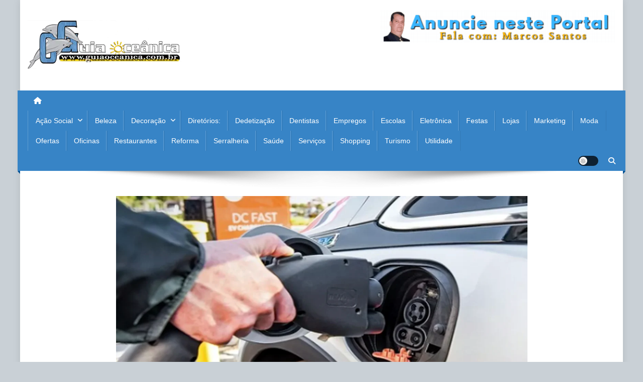

--- FILE ---
content_type: text/html; charset=UTF-8
request_url: https://guiaoceanica.com.br/recarga-para-carros-eletricos/
body_size: 33009
content:
<!doctype html><html lang="pt-BR"><head><script data-no-optimize="1">var litespeed_docref=sessionStorage.getItem("litespeed_docref");litespeed_docref&&(Object.defineProperty(document,"referrer",{get:function(){return litespeed_docref}}),sessionStorage.removeItem("litespeed_docref"));</script> <meta charset="UTF-8"><meta name="viewport" content="width=device-width, initial-scale=1"><link rel="profile" href="https://gmpg.org/xfn/11"><meta name='robots' content='index, follow, max-image-preview:large, max-snippet:-1, max-video-preview:-1' /><style>img:is([sizes="auto" i], [sizes^="auto," i]) { contain-intrinsic-size: 3000px 1500px }</style> <script data-cfasync="false" data-pagespeed-no-defer>var gtm4wp_datalayer_name = "dataLayer";
	var dataLayer = dataLayer || [];</script> <title>Recarga para carros elétricos no Multicenter Itaipu 2 vagas.</title><meta name="description" content="Shopping Multicenter Itaipu, inaugura recarga para carros elétricos: Estrada Francisco da Cruz Nunes, 6501 - Itaipu, Niterói – RJ." /><link rel="canonical" href="https://guiaoceanica.com.br/recarga-para-carros-eletricos/" /><meta property="og:locale" content="pt_BR" /><meta property="og:type" content="article" /><meta property="og:title" content="Recarga para carros elétricos no Multicenter Itaipu 2 vagas." /><meta property="og:description" content="Shopping Multicenter Itaipu, inaugura recarga para carros elétricos: Estrada Francisco da Cruz Nunes, 6501 - Itaipu, Niterói – RJ." /><meta property="og:url" content="https://guiaoceanica.com.br/recarga-para-carros-eletricos/" /><meta property="article:publisher" content="https://web.facebook.com/portalguiaoceanica/" /><meta property="article:author" content="https://www.facebook.com/portalguiaoceanica" /><meta property="article:published_time" content="2022-07-20T01:46:33+00:00" /><meta property="article:modified_time" content="2025-06-11T22:04:00+00:00" /><meta property="og:image" content="https://guiaoceanica.com.br/wp-content/uploads/2022/07/tomada-recarga-carro-eletrico.png" /><meta property="og:image:width" content="1200" /><meta property="og:image:height" content="600" /><meta property="og:image:type" content="image/png" /><meta name="author" content="Editor" /><meta name="twitter:card" content="summary_large_image" /><meta name="twitter:creator" content="@MarcosSantosRj" /><meta name="twitter:site" content="@MarcosSantosRj" /><meta name="twitter:label1" content="Escrito por" /><meta name="twitter:data1" content="Editor" /><meta name="twitter:label2" content="Est. tempo de leitura" /><meta name="twitter:data2" content="2 minutos" /> <script type="application/ld+json" class="yoast-schema-graph">{"@context":"https://schema.org","@graph":[{"@type":"Article","@id":"https://guiaoceanica.com.br/recarga-para-carros-eletricos/#article","isPartOf":{"@id":"https://guiaoceanica.com.br/recarga-para-carros-eletricos/"},"author":{"name":"Editor","@id":"https://guiaoceanica.com.br/#/schema/person/ea5339a2dc0479825cdd50e70bd4bdd8"},"headline":"Recarga para carros elétricos no Shopping Multicenter Itaipu, inaugura 2 vagas.","datePublished":"2022-07-20T01:46:33+00:00","dateModified":"2025-06-11T22:04:00+00:00","mainEntityOfPage":{"@id":"https://guiaoceanica.com.br/recarga-para-carros-eletricos/"},"wordCount":187,"commentCount":0,"publisher":{"@id":"https://guiaoceanica.com.br/#organization"},"image":{"@id":"https://guiaoceanica.com.br/recarga-para-carros-eletricos/#primaryimage"},"thumbnailUrl":"https://guiaoceanica.com.br/wp-content/uploads/2022/07/tomada-recarga-carro-eletrico.png","keywords":["Região Oceânica"],"articleSection":["Shopping"],"inLanguage":"pt-BR","potentialAction":[{"@type":"CommentAction","name":"Comment","target":["https://guiaoceanica.com.br/recarga-para-carros-eletricos/#respond"]}]},{"@type":"WebPage","@id":"https://guiaoceanica.com.br/recarga-para-carros-eletricos/","url":"https://guiaoceanica.com.br/recarga-para-carros-eletricos/","name":"Recarga para carros elétricos no Multicenter Itaipu 2 vagas.","isPartOf":{"@id":"https://guiaoceanica.com.br/#website"},"primaryImageOfPage":{"@id":"https://guiaoceanica.com.br/recarga-para-carros-eletricos/#primaryimage"},"image":{"@id":"https://guiaoceanica.com.br/recarga-para-carros-eletricos/#primaryimage"},"thumbnailUrl":"https://guiaoceanica.com.br/wp-content/uploads/2022/07/tomada-recarga-carro-eletrico.png","datePublished":"2022-07-20T01:46:33+00:00","dateModified":"2025-06-11T22:04:00+00:00","description":"Shopping Multicenter Itaipu, inaugura recarga para carros elétricos: Estrada Francisco da Cruz Nunes, 6501 - Itaipu, Niterói – RJ.","breadcrumb":{"@id":"https://guiaoceanica.com.br/recarga-para-carros-eletricos/#breadcrumb"},"inLanguage":"pt-BR","potentialAction":[{"@type":"ReadAction","target":["https://guiaoceanica.com.br/recarga-para-carros-eletricos/"]}]},{"@type":"ImageObject","inLanguage":"pt-BR","@id":"https://guiaoceanica.com.br/recarga-para-carros-eletricos/#primaryimage","url":"https://guiaoceanica.com.br/wp-content/uploads/2022/07/tomada-recarga-carro-eletrico.png","contentUrl":"https://guiaoceanica.com.br/wp-content/uploads/2022/07/tomada-recarga-carro-eletrico.png","width":1200,"height":600},{"@type":"BreadcrumbList","@id":"https://guiaoceanica.com.br/recarga-para-carros-eletricos/#breadcrumb","itemListElement":[{"@type":"ListItem","position":1,"name":"Início","item":"https://guiaoceanica.com.br/"},{"@type":"ListItem","position":2,"name":"Shopping","item":"https://guiaoceanica.com.br/category/shopping/"},{"@type":"ListItem","position":3,"name":"Recarga para carros elétricos no Shopping Multicenter Itaipu, inaugura 2 vagas."}]},{"@type":"WebSite","@id":"https://guiaoceanica.com.br/#website","url":"https://guiaoceanica.com.br/","name":"Portal Guia Oceânica de Niteroi RJ","description":"Anuncie e seja visto e achado na Região Oceânica","publisher":{"@id":"https://guiaoceanica.com.br/#organization"},"alternateName":"Portal Guia Oceânica de Niteroi RJ","potentialAction":[{"@type":"SearchAction","target":{"@type":"EntryPoint","urlTemplate":"https://guiaoceanica.com.br/?s={search_term_string}"},"query-input":{"@type":"PropertyValueSpecification","valueRequired":true,"valueName":"search_term_string"}}],"inLanguage":"pt-BR"},{"@type":"Organization","@id":"https://guiaoceanica.com.br/#organization","name":"Studio1st Marketing Digital","alternateName":"Agencia de Marketing Digital Studio1st","url":"https://guiaoceanica.com.br/","logo":{"@type":"ImageObject","inLanguage":"pt-BR","@id":"https://guiaoceanica.com.br/#/schema/logo/image/","url":"https://guiaoceanica.com.br/wp-content/uploads/2023/03/logo-studio1s-quadrado696.jpg","contentUrl":"https://guiaoceanica.com.br/wp-content/uploads/2023/03/logo-studio1s-quadrado696.jpg","width":696,"height":696,"caption":"Studio1st Marketing Digital"},"image":{"@id":"https://guiaoceanica.com.br/#/schema/logo/image/"},"sameAs":["https://web.facebook.com/portalguiaoceanica/","https://x.com/MarcosSantosRj","https://www.instagram.com/marcossantos1st/","https://www.linkedin.com/in/marcos-santos-14735793/","https://br.pinterest.com/msantos1st/","https://www.youtube.com/channel/UCwCNxR93GECxdvOLfCSrYjw"]},{"@type":"Person","@id":"https://guiaoceanica.com.br/#/schema/person/ea5339a2dc0479825cdd50e70bd4bdd8","name":"Editor","image":{"@type":"ImageObject","inLanguage":"pt-BR","@id":"https://guiaoceanica.com.br/#/schema/person/image/","url":"https://guiaoceanica.com.br/wp-content/litespeed/avatar/6c254b32081f3b10652d81fecb7b71b1.jpg?ver=1765304502","contentUrl":"https://guiaoceanica.com.br/wp-content/litespeed/avatar/6c254b32081f3b10652d81fecb7b71b1.jpg?ver=1765304502","caption":"Editor"},"description":"Studio1st Marketing Digital - Agencia de publicidade e marketing digital para negócios e serviços regionalizados por cidades e região.","sameAs":["https://www.studio1st.com.br","https://www.facebook.com/portalguiaoceanica","https://www.instagram.com/guiaoceanica/"],"url":"https://guiaoceanica.com.br/author/editor/"}]}</script> <link rel='dns-prefetch' href='//static.addtoany.com' /><link rel='dns-prefetch' href='//www.googletagmanager.com' /><link rel='dns-prefetch' href='//fonts.googleapis.com' /><link rel='dns-prefetch' href='//pagead2.googlesyndication.com' /><link rel="alternate" type="application/rss+xml" title="Feed para  &raquo;" href="https://guiaoceanica.com.br/feed/" /><link rel="alternate" type="application/rss+xml" title="Feed de comentários para  &raquo;" href="https://guiaoceanica.com.br/comments/feed/" /><link rel="alternate" type="application/rss+xml" title="Feed de comentários para  &raquo; Recarga para carros elétricos no Shopping Multicenter Itaipu, inaugura 2 vagas." href="https://guiaoceanica.com.br/recarga-para-carros-eletricos/feed/" /><link data-optimized="2" rel="stylesheet" href="https://guiaoceanica.com.br/wp-content/litespeed/css/18018611f181799a739c159202ee5d0a.css?ver=7df7a" /><style id='classic-theme-styles-inline-css' type='text/css'>/*! This file is auto-generated */
.wp-block-button__link{color:#fff;background-color:#32373c;border-radius:9999px;box-shadow:none;text-decoration:none;padding:calc(.667em + 2px) calc(1.333em + 2px);font-size:1.125em}.wp-block-file__button{background:#32373c;color:#fff;text-decoration:none}</style><style id='global-styles-inline-css' type='text/css'>:root{--wp--preset--aspect-ratio--square: 1;--wp--preset--aspect-ratio--4-3: 4/3;--wp--preset--aspect-ratio--3-4: 3/4;--wp--preset--aspect-ratio--3-2: 3/2;--wp--preset--aspect-ratio--2-3: 2/3;--wp--preset--aspect-ratio--16-9: 16/9;--wp--preset--aspect-ratio--9-16: 9/16;--wp--preset--color--black: #000000;--wp--preset--color--cyan-bluish-gray: #abb8c3;--wp--preset--color--white: #ffffff;--wp--preset--color--pale-pink: #f78da7;--wp--preset--color--vivid-red: #cf2e2e;--wp--preset--color--luminous-vivid-orange: #ff6900;--wp--preset--color--luminous-vivid-amber: #fcb900;--wp--preset--color--light-green-cyan: #7bdcb5;--wp--preset--color--vivid-green-cyan: #00d084;--wp--preset--color--pale-cyan-blue: #8ed1fc;--wp--preset--color--vivid-cyan-blue: #0693e3;--wp--preset--color--vivid-purple: #9b51e0;--wp--preset--gradient--vivid-cyan-blue-to-vivid-purple: linear-gradient(135deg,rgba(6,147,227,1) 0%,rgb(155,81,224) 100%);--wp--preset--gradient--light-green-cyan-to-vivid-green-cyan: linear-gradient(135deg,rgb(122,220,180) 0%,rgb(0,208,130) 100%);--wp--preset--gradient--luminous-vivid-amber-to-luminous-vivid-orange: linear-gradient(135deg,rgba(252,185,0,1) 0%,rgba(255,105,0,1) 100%);--wp--preset--gradient--luminous-vivid-orange-to-vivid-red: linear-gradient(135deg,rgba(255,105,0,1) 0%,rgb(207,46,46) 100%);--wp--preset--gradient--very-light-gray-to-cyan-bluish-gray: linear-gradient(135deg,rgb(238,238,238) 0%,rgb(169,184,195) 100%);--wp--preset--gradient--cool-to-warm-spectrum: linear-gradient(135deg,rgb(74,234,220) 0%,rgb(151,120,209) 20%,rgb(207,42,186) 40%,rgb(238,44,130) 60%,rgb(251,105,98) 80%,rgb(254,248,76) 100%);--wp--preset--gradient--blush-light-purple: linear-gradient(135deg,rgb(255,206,236) 0%,rgb(152,150,240) 100%);--wp--preset--gradient--blush-bordeaux: linear-gradient(135deg,rgb(254,205,165) 0%,rgb(254,45,45) 50%,rgb(107,0,62) 100%);--wp--preset--gradient--luminous-dusk: linear-gradient(135deg,rgb(255,203,112) 0%,rgb(199,81,192) 50%,rgb(65,88,208) 100%);--wp--preset--gradient--pale-ocean: linear-gradient(135deg,rgb(255,245,203) 0%,rgb(182,227,212) 50%,rgb(51,167,181) 100%);--wp--preset--gradient--electric-grass: linear-gradient(135deg,rgb(202,248,128) 0%,rgb(113,206,126) 100%);--wp--preset--gradient--midnight: linear-gradient(135deg,rgb(2,3,129) 0%,rgb(40,116,252) 100%);--wp--preset--font-size--small: 13px;--wp--preset--font-size--medium: 20px;--wp--preset--font-size--large: 36px;--wp--preset--font-size--x-large: 42px;--wp--preset--spacing--20: 0.44rem;--wp--preset--spacing--30: 0.67rem;--wp--preset--spacing--40: 1rem;--wp--preset--spacing--50: 1.5rem;--wp--preset--spacing--60: 2.25rem;--wp--preset--spacing--70: 3.38rem;--wp--preset--spacing--80: 5.06rem;--wp--preset--shadow--natural: 6px 6px 9px rgba(0, 0, 0, 0.2);--wp--preset--shadow--deep: 12px 12px 50px rgba(0, 0, 0, 0.4);--wp--preset--shadow--sharp: 6px 6px 0px rgba(0, 0, 0, 0.2);--wp--preset--shadow--outlined: 6px 6px 0px -3px rgba(255, 255, 255, 1), 6px 6px rgba(0, 0, 0, 1);--wp--preset--shadow--crisp: 6px 6px 0px rgba(0, 0, 0, 1);}:where(.is-layout-flex){gap: 0.5em;}:where(.is-layout-grid){gap: 0.5em;}body .is-layout-flex{display: flex;}.is-layout-flex{flex-wrap: wrap;align-items: center;}.is-layout-flex > :is(*, div){margin: 0;}body .is-layout-grid{display: grid;}.is-layout-grid > :is(*, div){margin: 0;}:where(.wp-block-columns.is-layout-flex){gap: 2em;}:where(.wp-block-columns.is-layout-grid){gap: 2em;}:where(.wp-block-post-template.is-layout-flex){gap: 1.25em;}:where(.wp-block-post-template.is-layout-grid){gap: 1.25em;}.has-black-color{color: var(--wp--preset--color--black) !important;}.has-cyan-bluish-gray-color{color: var(--wp--preset--color--cyan-bluish-gray) !important;}.has-white-color{color: var(--wp--preset--color--white) !important;}.has-pale-pink-color{color: var(--wp--preset--color--pale-pink) !important;}.has-vivid-red-color{color: var(--wp--preset--color--vivid-red) !important;}.has-luminous-vivid-orange-color{color: var(--wp--preset--color--luminous-vivid-orange) !important;}.has-luminous-vivid-amber-color{color: var(--wp--preset--color--luminous-vivid-amber) !important;}.has-light-green-cyan-color{color: var(--wp--preset--color--light-green-cyan) !important;}.has-vivid-green-cyan-color{color: var(--wp--preset--color--vivid-green-cyan) !important;}.has-pale-cyan-blue-color{color: var(--wp--preset--color--pale-cyan-blue) !important;}.has-vivid-cyan-blue-color{color: var(--wp--preset--color--vivid-cyan-blue) !important;}.has-vivid-purple-color{color: var(--wp--preset--color--vivid-purple) !important;}.has-black-background-color{background-color: var(--wp--preset--color--black) !important;}.has-cyan-bluish-gray-background-color{background-color: var(--wp--preset--color--cyan-bluish-gray) !important;}.has-white-background-color{background-color: var(--wp--preset--color--white) !important;}.has-pale-pink-background-color{background-color: var(--wp--preset--color--pale-pink) !important;}.has-vivid-red-background-color{background-color: var(--wp--preset--color--vivid-red) !important;}.has-luminous-vivid-orange-background-color{background-color: var(--wp--preset--color--luminous-vivid-orange) !important;}.has-luminous-vivid-amber-background-color{background-color: var(--wp--preset--color--luminous-vivid-amber) !important;}.has-light-green-cyan-background-color{background-color: var(--wp--preset--color--light-green-cyan) !important;}.has-vivid-green-cyan-background-color{background-color: var(--wp--preset--color--vivid-green-cyan) !important;}.has-pale-cyan-blue-background-color{background-color: var(--wp--preset--color--pale-cyan-blue) !important;}.has-vivid-cyan-blue-background-color{background-color: var(--wp--preset--color--vivid-cyan-blue) !important;}.has-vivid-purple-background-color{background-color: var(--wp--preset--color--vivid-purple) !important;}.has-black-border-color{border-color: var(--wp--preset--color--black) !important;}.has-cyan-bluish-gray-border-color{border-color: var(--wp--preset--color--cyan-bluish-gray) !important;}.has-white-border-color{border-color: var(--wp--preset--color--white) !important;}.has-pale-pink-border-color{border-color: var(--wp--preset--color--pale-pink) !important;}.has-vivid-red-border-color{border-color: var(--wp--preset--color--vivid-red) !important;}.has-luminous-vivid-orange-border-color{border-color: var(--wp--preset--color--luminous-vivid-orange) !important;}.has-luminous-vivid-amber-border-color{border-color: var(--wp--preset--color--luminous-vivid-amber) !important;}.has-light-green-cyan-border-color{border-color: var(--wp--preset--color--light-green-cyan) !important;}.has-vivid-green-cyan-border-color{border-color: var(--wp--preset--color--vivid-green-cyan) !important;}.has-pale-cyan-blue-border-color{border-color: var(--wp--preset--color--pale-cyan-blue) !important;}.has-vivid-cyan-blue-border-color{border-color: var(--wp--preset--color--vivid-cyan-blue) !important;}.has-vivid-purple-border-color{border-color: var(--wp--preset--color--vivid-purple) !important;}.has-vivid-cyan-blue-to-vivid-purple-gradient-background{background: var(--wp--preset--gradient--vivid-cyan-blue-to-vivid-purple) !important;}.has-light-green-cyan-to-vivid-green-cyan-gradient-background{background: var(--wp--preset--gradient--light-green-cyan-to-vivid-green-cyan) !important;}.has-luminous-vivid-amber-to-luminous-vivid-orange-gradient-background{background: var(--wp--preset--gradient--luminous-vivid-amber-to-luminous-vivid-orange) !important;}.has-luminous-vivid-orange-to-vivid-red-gradient-background{background: var(--wp--preset--gradient--luminous-vivid-orange-to-vivid-red) !important;}.has-very-light-gray-to-cyan-bluish-gray-gradient-background{background: var(--wp--preset--gradient--very-light-gray-to-cyan-bluish-gray) !important;}.has-cool-to-warm-spectrum-gradient-background{background: var(--wp--preset--gradient--cool-to-warm-spectrum) !important;}.has-blush-light-purple-gradient-background{background: var(--wp--preset--gradient--blush-light-purple) !important;}.has-blush-bordeaux-gradient-background{background: var(--wp--preset--gradient--blush-bordeaux) !important;}.has-luminous-dusk-gradient-background{background: var(--wp--preset--gradient--luminous-dusk) !important;}.has-pale-ocean-gradient-background{background: var(--wp--preset--gradient--pale-ocean) !important;}.has-electric-grass-gradient-background{background: var(--wp--preset--gradient--electric-grass) !important;}.has-midnight-gradient-background{background: var(--wp--preset--gradient--midnight) !important;}.has-small-font-size{font-size: var(--wp--preset--font-size--small) !important;}.has-medium-font-size{font-size: var(--wp--preset--font-size--medium) !important;}.has-large-font-size{font-size: var(--wp--preset--font-size--large) !important;}.has-x-large-font-size{font-size: var(--wp--preset--font-size--x-large) !important;}
:where(.wp-block-post-template.is-layout-flex){gap: 1.25em;}:where(.wp-block-post-template.is-layout-grid){gap: 1.25em;}
:where(.wp-block-columns.is-layout-flex){gap: 2em;}:where(.wp-block-columns.is-layout-grid){gap: 2em;}
:root :where(.wp-block-pullquote){font-size: 1.5em;line-height: 1.6;}</style><style id='addtoany-inline-css' type='text/css'>@media screen and (min-width:981px){
.a2a_floating_style.a2a_default_style{display:none;}
}</style> <script id="addtoany-core-js-before" type="litespeed/javascript">window.a2a_config=window.a2a_config||{};a2a_config.callbacks=[];a2a_config.overlays=[];a2a_config.templates={};a2a_localize={Share:"Share",Save:"Save",Subscribe:"Subscribe",Email:"Email",Bookmark:"Bookmark",ShowAll:"Show all",ShowLess:"Show less",FindServices:"Find service(s)",FindAnyServiceToAddTo:"Instantly find any service to add to",PoweredBy:"Powered by",ShareViaEmail:"Share via email",SubscribeViaEmail:"Subscribe via email",BookmarkInYourBrowser:"Bookmark in your browser",BookmarkInstructions:"Press Ctrl+D or \u2318+D to bookmark this page",AddToYourFavorites:"Add to your favorites",SendFromWebOrProgram:"Send from any email address or email program",EmailProgram:"Email program",More:"More&#8230;",ThanksForSharing:"Thanks for sharing!",ThanksForFollowing:"Thanks for following!"}</script> <script type="text/javascript" defer src="https://static.addtoany.com/menu/page.js" id="addtoany-core-js"></script> <script type="litespeed/javascript" data-src="https://guiaoceanica.com.br/wp-includes/js/jquery/jquery.min.js" id="jquery-core-js"></script> 
 <script type="litespeed/javascript" data-src="https://www.googletagmanager.com/gtag/js?id=GT-5R8HZD9" id="google_gtagjs-js"></script> <script id="google_gtagjs-js-after" type="litespeed/javascript">window.dataLayer=window.dataLayer||[];function gtag(){dataLayer.push(arguments)}
gtag("set","linker",{"domains":["guiaoceanica.com.br"]});gtag("js",new Date());gtag("set","developer_id.dZTNiMT",!0);gtag("config","GT-5R8HZD9",{"googlesitekit_post_type":"post"})</script> <link rel="https://api.w.org/" href="https://guiaoceanica.com.br/wp-json/" /><link rel="alternate" title="JSON" type="application/json" href="https://guiaoceanica.com.br/wp-json/wp/v2/posts/85256" /><link rel="EditURI" type="application/rsd+xml" title="RSD" href="https://guiaoceanica.com.br/xmlrpc.php?rsd" /><meta name="generator" content="WordPress 6.8.3" /><link rel='shortlink' href='https://guiaoceanica.com.br/?p=85256' /><link rel="alternate" title="oEmbed (JSON)" type="application/json+oembed" href="https://guiaoceanica.com.br/wp-json/oembed/1.0/embed?url=https%3A%2F%2Fguiaoceanica.com.br%2Frecarga-para-carros-eletricos%2F" /><link rel="alternate" title="oEmbed (XML)" type="text/xml+oembed" href="https://guiaoceanica.com.br/wp-json/oembed/1.0/embed?url=https%3A%2F%2Fguiaoceanica.com.br%2Frecarga-para-carros-eletricos%2F&#038;format=xml" /> <script type="litespeed/javascript" data-src="https://www.googletagmanager.com/gtag/js?id=G-8TMMC18CPS"></script> <script type="litespeed/javascript">window.dataLayer=window.dataLayer||[];function gtag(){dataLayer.push(arguments)}
gtag('js',new Date());gtag('config','G-8TMMC18CPS')</script> <meta name="generator" content="Site Kit by Google 1.165.0" /> <script type="litespeed/javascript">(function(w,d,s,l,i){w[l]=w[l]||[];w[l].push({'gtm.start':new Date().getTime(),event:'gtm.js'});var f=d.getElementsByTagName(s)[0],j=d.createElement(s),dl=l!='dataLayer'?'&l='+l:'';j.async=!0;j.src='https://www.googletagmanager.com/gtm.js?id='+i+dl;f.parentNode.insertBefore(j,f)})(window,document,'script','dataLayer','GTM-NHJ5K5DL')</script> <style>.cmplz-hidden {
					display: none !important;
				}</style>
 <script data-cfasync="false" data-pagespeed-no-defer>var dataLayer_content = {"pagePostType":"post","pagePostType2":"single-post","pageCategory":["shopping"],"pageAttributes":["regiao-oceanica"],"pagePostAuthor":"Editor"};
	dataLayer.push( dataLayer_content );</script> <script data-cfasync="false" data-pagespeed-no-defer>(function(w,d,s,l,i){w[l]=w[l]||[];w[l].push({'gtm.start':
new Date().getTime(),event:'gtm.js'});var f=d.getElementsByTagName(s)[0],
j=d.createElement(s),dl=l!='dataLayer'?'&l='+l:'';j.async=true;j.src=
'//www.googletagmanager.com/gtm.js?id='+i+dl;f.parentNode.insertBefore(j,f);
})(window,document,'script','dataLayer','GTM-NHJ5K5DL');</script> <meta name="google-adsense-platform-account" content="ca-host-pub-2644536267352236"><meta name="google-adsense-platform-domain" content="sitekit.withgoogle.com"><meta name="generator" content="Elementor 3.33.4; features: additional_custom_breakpoints; settings: css_print_method-external, google_font-enabled, font_display-auto"><style>.e-con.e-parent:nth-of-type(n+4):not(.e-lazyloaded):not(.e-no-lazyload),
				.e-con.e-parent:nth-of-type(n+4):not(.e-lazyloaded):not(.e-no-lazyload) * {
					background-image: none !important;
				}
				@media screen and (max-height: 1024px) {
					.e-con.e-parent:nth-of-type(n+3):not(.e-lazyloaded):not(.e-no-lazyload),
					.e-con.e-parent:nth-of-type(n+3):not(.e-lazyloaded):not(.e-no-lazyload) * {
						background-image: none !important;
					}
				}
				@media screen and (max-height: 640px) {
					.e-con.e-parent:nth-of-type(n+2):not(.e-lazyloaded):not(.e-no-lazyload),
					.e-con.e-parent:nth-of-type(n+2):not(.e-lazyloaded):not(.e-no-lazyload) * {
						background-image: none !important;
					}
				}</style><style type="text/css">.broken_link, a.broken_link {
	text-decoration: line-through;
}</style><style type="text/css" id="custom-background-css">body.custom-background { background-color: #c9d0d6; }</style> <script type="litespeed/javascript" data-src="https://pagead2.googlesyndication.com/pagead/js/adsbygoogle.js?client=ca-pub-1538020986068143&amp;host=ca-host-pub-2644536267352236" crossorigin="anonymous"></script> <link rel="icon" href="https://guiaoceanica.com.br/wp-content/uploads/2024/01/cropped-novo-icone-go-1-32x32.png" sizes="32x32" /><link rel="icon" href="https://guiaoceanica.com.br/wp-content/uploads/2024/01/cropped-novo-icone-go-1-192x192.png" sizes="192x192" /><link rel="apple-touch-icon" href="https://guiaoceanica.com.br/wp-content/uploads/2024/01/cropped-novo-icone-go-1-180x180.png" /><meta name="msapplication-TileImage" content="https://guiaoceanica.com.br/wp-content/uploads/2024/01/cropped-novo-icone-go-1-270x270.png" />
<style type="text/css">.category-button.np-cat-692 a{background:#0032a0}.category-button.np-cat-692 a:hover{background:#00006e}.np-block-title .np-cat-692{color:#0032a0}.category-button.np-cat-688 a{background:#00a9e0}.category-button.np-cat-688 a:hover{background:#0077ae}.np-block-title .np-cat-688{color:#00a9e0}.category-button.np-cat-709 a{background:#59001a}.category-button.np-cat-709 a:hover{background:#270000}.np-block-title .np-cat-709{color:#59001a}.category-button.np-cat-702 a{background:#00a9e0}.category-button.np-cat-702 a:hover{background:#0077ae}.np-block-title .np-cat-702{color:#00a9e0}.category-button.np-cat-696 a{background:#4e6d00}.category-button.np-cat-696 a:hover{background:#1c3b00}.np-block-title .np-cat-696{color:#4e6d00}.category-button.np-cat-685 a{background:#00a9e0}.category-button.np-cat-685 a:hover{background:#0077ae}.np-block-title .np-cat-685{color:#00a9e0}.category-button.np-cat-686 a{background:#002f54}.category-button.np-cat-686 a:hover{background:#000022}.np-block-title .np-cat-686{color:#002f54}.category-button.np-cat-681 a{background:#604800}.category-button.np-cat-681 a:hover{background:#2e1600}.np-block-title .np-cat-681{color:#604800}.category-button.np-cat-648 a{background:#000163}.category-button.np-cat-648 a:hover{background:#000031}.np-block-title .np-cat-648{color:#000163}.category-button.np-cat-691 a{background:#4a00b2}.category-button.np-cat-691 a:hover{background:#180080}.np-block-title .np-cat-691{color:#4a00b2}.category-button.np-cat-694 a{background:#dd0051}.category-button.np-cat-694 a:hover{background:#ab001f}.np-block-title .np-cat-694{color:#dd0051}.category-button.np-cat-690 a{background:#0e7a00}.category-button.np-cat-690 a:hover{background:#004800}.np-block-title .np-cat-690{color:#0e7a00}.category-button.np-cat-689 a{background:#002ed8}.category-button.np-cat-689 a:hover{background:#0000a6}.np-block-title .np-cat-689{color:#002ed8}.category-button.np-cat-699 a{background:#b9bc00}.category-button.np-cat-699 a:hover{background:#878a00}.np-block-title .np-cat-699{color:#b9bc00}.category-button.np-cat-548 a{background:#0089f2}.category-button.np-cat-548 a:hover{background:#0057c0}.np-block-title .np-cat-548{color:#0089f2}.category-button.np-cat-684 a{background:#210500}.category-button.np-cat-684 a:hover{background:#000000}.np-block-title .np-cat-684{color:#210500}.category-button.np-cat-663 a{background:#00bc90}.category-button.np-cat-663 a:hover{background:#008a5e}.np-block-title .np-cat-663{color:#00bc90}.category-button.np-cat-683 a{background:#370072}.category-button.np-cat-683 a:hover{background:#050040}.np-block-title .np-cat-683{color:#370072}.category-button.np-cat-704 a{background:#84006e}.category-button.np-cat-704 a:hover{background:#52003c}.np-block-title .np-cat-704{color:#84006e}.category-button.np-cat-712 a{background:#af8900}.category-button.np-cat-712 a:hover{background:#7d5700}.np-block-title .np-cat-712{color:#af8900}.category-button.np-cat-697 a{background:#f77b00}.category-button.np-cat-697 a:hover{background:#c54900}.np-block-title .np-cat-697{color:#f77b00}.category-button.np-cat-695 a{background:#2d002d}.category-button.np-cat-695 a:hover{background:#000000}.np-block-title .np-cat-695{color:#2d002d}.category-button.np-cat-703 a{background:#00628c}.category-button.np-cat-703 a:hover{background:#00305a}.np-block-title .np-cat-703{color:#00628c}.category-button.np-cat-687 a{background:#00aadd}.category-button.np-cat-687 a:hover{background:#0078ab}.np-block-title .np-cat-687{color:#00aadd}.category-button.np-cat-693 a{background:#002a6d}.category-button.np-cat-693 a:hover{background:#00003b}.np-block-title .np-cat-693{color:#002a6d}.navigation .nav-links a,.bttn,button,input[type='button'],input[type='reset'],input[type='submit'],.navigation .nav-links a:hover,.bttn:hover,button,input[type='button']:hover,input[type='reset']:hover,input[type='submit']:hover,.widget_search .search-submit,.edit-link .post-edit-link,.reply .comment-reply-link,.np-top-header-wrap,.np-header-menu-wrapper,#site-navigation ul.sub-menu,#site-navigation ul.children,.np-header-menu-wrapper::before,.np-header-menu-wrapper::after,.np-header-search-wrapper .search-form-main .search-submit,.news_portal_slider .lSAction > a:hover,.news_portal_default_tabbed ul.widget-tabs li,.np-full-width-title-nav-wrap .carousel-nav-action .carousel-controls:hover,.news_portal_social_media .social-link a,.np-archive-more .np-button:hover,.error404 .page-title,#np-scrollup,.news_portal_featured_slider .slider-posts .lSAction > a:hover,div.wpforms-container-full .wpforms-form input[type='submit'],div.wpforms-container-full .wpforms-form button[type='submit'],div.wpforms-container-full .wpforms-form .wpforms-page-button,div.wpforms-container-full .wpforms-form input[type='submit']:hover,div.wpforms-container-full .wpforms-form button[type='submit']:hover,div.wpforms-container-full .wpforms-form .wpforms-page-button:hover,.widget.widget_tag_cloud a:hover{background:#3784c6}
.home .np-home-icon a,.np-home-icon a:hover,#site-navigation ul li:hover > a,#site-navigation ul li.current-menu-item > a,#site-navigation ul li.current_page_item > a,#site-navigation ul li.current-menu-ancestor > a,#site-navigation ul li.focus > a,.news_portal_default_tabbed ul.widget-tabs li.ui-tabs-active,.news_portal_default_tabbed ul.widget-tabs li:hover,.menu-toggle:hover,.menu-toggle:focus{background:#055294}
.np-header-menu-block-wrap::before,.np-header-menu-block-wrap::after{border-right-color:#055294}
a,a:hover,a:focus,a:active,.widget a:hover,.widget a:hover::before,.widget li:hover::before,.entry-footer a:hover,.comment-author .fn .url:hover,#cancel-comment-reply-link,#cancel-comment-reply-link:before,.logged-in-as a,.np-slide-content-wrap .post-title a:hover,#top-footer .widget a:hover,#top-footer .widget a:hover:before,#top-footer .widget li:hover:before,.news_portal_featured_posts .np-single-post .np-post-content .np-post-title a:hover,.news_portal_fullwidth_posts .np-single-post .np-post-title a:hover,.news_portal_block_posts .layout3 .np-primary-block-wrap .np-single-post .np-post-title a:hover,.news_portal_featured_posts .layout2 .np-single-post-wrap .np-post-content .np-post-title a:hover,.np-block-title,.widget-title,.page-header .page-title,.np-related-title,.np-post-meta span:hover,.np-post-meta span a:hover,.news_portal_featured_posts .layout2 .np-single-post-wrap .np-post-content .np-post-meta span:hover,.news_portal_featured_posts .layout2 .np-single-post-wrap .np-post-content .np-post-meta span a:hover,.np-post-title.small-size a:hover,#footer-navigation ul li a:hover,.entry-title a:hover,.entry-meta span a:hover,.entry-meta span:hover,.np-post-meta span:hover,.np-post-meta span a:hover,.news_portal_featured_posts .np-single-post-wrap .np-post-content .np-post-meta span:hover,.news_portal_featured_posts .np-single-post-wrap .np-post-content .np-post-meta span a:hover,.news_portal_featured_slider .featured-posts .np-single-post .np-post-content .np-post-title a:hover{color:#3784c6}
.site-mode--dark .news_portal_featured_posts .np-single-post-wrap .np-post-content .np-post-title a:hover,.site-mode--dark .np-post-title.large-size a:hover,.site-mode--dark .np-post-title.small-size a:hover,.site-mode--dark .news-ticker-title>a:hover,.site-mode--dark .np-archive-post-content-wrapper .entry-title a:hover,.site-mode--dark h1.entry-title:hover,.site-mode--dark .news_portal_block_posts .layout4 .np-post-title a:hover{color:#3784c6}
.navigation .nav-links a,.bttn,button,input[type='button'],input[type='reset'],input[type='submit'],.widget_search .search-submit,.np-archive-more .np-button:hover,.widget.widget_tag_cloud a:hover{border-color:#3784c6}
.comment-list .comment-body,.np-header-search-wrapper .search-form-main{border-top-color:#3784c6}
.np-header-search-wrapper .search-form-main:before{border-bottom-color:#3784c6}
@media (max-width:768px){#site-navigation,.main-small-navigation li.current-menu-item > .sub-toggle i{background:#3784c6 !important}}
.news-portal-wave .np-rect,.news-portal-three-bounce .np-child,.news-portal-folding-cube .np-cube:before{background-color:#3784c6}
.site-title,.site-description{position:absolute;clip:rect(1px,1px,1px,1px)}</style></head><body data-rsssl=1 data-cmplz=1 class="wp-singular post-template-default single single-post postid-85256 single-format-standard custom-background wp-custom-logo wp-theme-news-portal no-sidebar-center boxed_layout site-mode--light elementor-default elementor-kit-63458"><noscript><iframe data-lazyloaded="1" src="about:blank" data-litespeed-src="https://www.googletagmanager.com/ns.html?id=GTM-NHJ5K5DL"
height="0" width="0" style="display:none;visibility:hidden"></iframe></noscript><noscript><iframe data-lazyloaded="1" src="about:blank" data-litespeed-src="https://www.googletagmanager.com/ns.html?id=GTM-NHJ5K5DL" height="0" width="0" style="display:none;visibility:hidden" aria-hidden="true"></iframe></noscript><div id="page" class="site"><a class="skip-link screen-reader-text" href="#content">Skip to content</a><header id="masthead" class="site-header" role="banner"><div class="np-logo-section-wrapper"><div class="mt-container"><div class="site-branding"><a href="https://guiaoceanica.com.br/" class="custom-logo-link" rel="home"><img data-lazyloaded="1" src="[data-uri]" width="306" height="100" data-src="https://guiaoceanica.com.br/wp-content/uploads/2025/01/cropped-nova-logo-100.png" class="custom-logo" alt="" decoding="async" data-srcset="https://guiaoceanica.com.br/wp-content/uploads/2025/01/cropped-nova-logo-100.png 306w, https://guiaoceanica.com.br/wp-content/uploads/2025/01/cropped-nova-logo-100-300x98.png 300w" data-sizes="(max-width: 306px) 100vw, 306px" /></a><p class="site-title"><a href="https://guiaoceanica.com.br/" rel="home"></a></p><p class="site-description">Anuncie e seja visto e achado na Região Oceânica</p></div><div class="np-header-ads-area"><section id="news_portal_ads_banner-4" class="widget news_portal_ads_banner"><div class="np-ads-wrapper">
<a href="https://api.whatsapp.com/send/?phone=5521981854549" target="_blank" rel=""><img data-lazyloaded="1" src="[data-uri]" width="468" height="65" data-src="https://guiaoceanica.com.br/wp-content/uploads/2025/06/Banner-topo-portal-GO-1.gif" /></a></div></section></div></div></div><div id="np-menu-wrap" class="np-header-menu-wrapper"><div class="np-header-menu-block-wrap"><div class="mt-container"><div class="np-home-icon">
<a href="https://guiaoceanica.com.br/" rel="home"> <i class="fa fa-home"> </i> </a></div><div class="mt-header-menu-wrap">
<a href="javascript:void(0)" class="menu-toggle hide"><i class="fa fa-navicon"> </i> </a><nav id="site-navigation" class="main-navigation" role="navigation"><div class="menu-categoria-de-post-container"><ul id="primary-menu" class="menu"><li id="menu-item-89479" class="menu-item menu-item-type-taxonomy menu-item-object-category menu-item-has-children menu-item-89479"><a href="https://guiaoceanica.com.br/category/acao-social/">Ação Social</a><ul class="sub-menu"><li id="menu-item-89899" class="menu-item menu-item-type-taxonomy menu-item-object-category menu-item-89899"><a href="https://guiaoceanica.com.br/category/advogados-indicados/">Advogados</a></li><li id="menu-item-89440" class="menu-item menu-item-type-taxonomy menu-item-object-category menu-item-89440"><a href="https://guiaoceanica.com.br/category/alimentacao-e-gastronomia/">Alimentação</a></li></ul></li><li id="menu-item-89605" class="menu-item menu-item-type-taxonomy menu-item-object-category menu-item-89605"><a href="https://guiaoceanica.com.br/category/beleza-e-bem-estar/">Beleza</a></li><li id="menu-item-89606" class="menu-item menu-item-type-taxonomy menu-item-object-category menu-item-has-children menu-item-89606"><a href="https://guiaoceanica.com.br/category/casa-e-decoracao/">Decoração</a><ul class="sub-menu"><li id="menu-item-89607" class="menu-item menu-item-type-taxonomy menu-item-object-category menu-item-89607"><a href="https://guiaoceanica.com.br/category/comum/">Comum</a></li><li id="menu-item-89429" class="menu-item menu-item-type-taxonomy menu-item-object-category menu-item-89429"><a href="https://guiaoceanica.com.br/category/construcao-e-reforma/">Construção</a></li></ul></li><li id="menu-item-88814" class="menu-item menu-item-type-taxonomy menu-item-object-category menu-item-88814"><a href="https://guiaoceanica.com.br/category/diretorio-de-telefones/">Diretórios:</a></li><li id="menu-item-89430" class="menu-item menu-item-type-taxonomy menu-item-object-category menu-item-89430"><a href="https://guiaoceanica.com.br/category/dedetizacao/">Dedetização</a></li><li id="menu-item-89431" class="menu-item menu-item-type-taxonomy menu-item-object-category menu-item-89431"><a href="https://guiaoceanica.com.br/category/dentistas/">Dentistas</a></li><li id="menu-item-89481" class="menu-item menu-item-type-taxonomy menu-item-object-category menu-item-89481"><a href="https://guiaoceanica.com.br/category/empregos/">Empregos</a></li><li id="menu-item-89482" class="menu-item menu-item-type-taxonomy menu-item-object-category menu-item-89482"><a href="https://guiaoceanica.com.br/category/escolas-e-cursos/">Escolas</a></li><li id="menu-item-89480" class="menu-item menu-item-type-taxonomy menu-item-object-category menu-item-89480"><a href="https://guiaoceanica.com.br/category/eletronica/">Eletrônica</a></li><li id="menu-item-89483" class="menu-item menu-item-type-taxonomy menu-item-object-category menu-item-89483"><a href="https://guiaoceanica.com.br/category/festas-e-eventos/">Festas</a></li><li id="menu-item-89608" class="menu-item menu-item-type-taxonomy menu-item-object-category menu-item-89608"><a href="https://guiaoceanica.com.br/category/lojas/">Lojas</a></li><li id="menu-item-89434" class="menu-item menu-item-type-taxonomy menu-item-object-category menu-item-89434"><a href="https://guiaoceanica.com.br/category/studio1st/">Marketing</a></li><li id="menu-item-89433" class="menu-item menu-item-type-taxonomy menu-item-object-category menu-item-89433"><a href="https://guiaoceanica.com.br/category/moda/">Moda</a></li><li id="menu-item-89120" class="menu-item menu-item-type-taxonomy menu-item-object-category menu-item-89120"><a href="https://guiaoceanica.com.br/category/ofertas/">Ofertas</a></li><li id="menu-item-89771" class="menu-item menu-item-type-taxonomy menu-item-object-category menu-item-89771"><a href="https://guiaoceanica.com.br/category/auto-oficinas/">Oficinas</a></li><li id="menu-item-89900" class="menu-item menu-item-type-taxonomy menu-item-object-category menu-item-89900"><a href="https://guiaoceanica.com.br/category/restaurantes/">Restaurantes</a></li><li id="menu-item-89442" class="menu-item menu-item-type-taxonomy menu-item-object-category menu-item-89442"><a href="https://guiaoceanica.com.br/category/pintura-e-reforma/">Reforma</a></li><li id="menu-item-89610" class="menu-item menu-item-type-taxonomy menu-item-object-category menu-item-89610"><a href="https://guiaoceanica.com.br/category/serralheria/">Serralheria</a></li><li id="menu-item-89791" class="menu-item menu-item-type-taxonomy menu-item-object-category menu-item-89791"><a href="https://guiaoceanica.com.br/category/saude/">Saúde</a></li><li id="menu-item-89484" class="menu-item menu-item-type-taxonomy menu-item-object-category menu-item-89484"><a href="https://guiaoceanica.com.br/category/servicos/">Serviços</a></li><li id="menu-item-89611" class="menu-item menu-item-type-taxonomy menu-item-object-category current-post-ancestor current-menu-parent current-post-parent menu-item-89611"><a href="https://guiaoceanica.com.br/category/shopping/">Shopping</a></li><li id="menu-item-89435" class="menu-item menu-item-type-taxonomy menu-item-object-category menu-item-89435"><a href="https://guiaoceanica.com.br/category/turismo/">Turismo</a></li><li id="menu-item-89485" class="menu-item menu-item-type-taxonomy menu-item-object-category menu-item-89485"><a href="https://guiaoceanica.com.br/category/utilidade/">Utilidade</a></li></ul></div></nav></div><div class="np-icon-elements-wrapper"><div id="np-site-mode-wrap" class="np-icon-elements">
<a id="mode-switcher" class="light-mode" data-site-mode="light-mode" href="#">
<span class="site-mode-icon">site mode button</span>
</a></div><div class="np-header-search-wrapper">
<span class="search-main"><a href="javascript:void(0)"><i class="fa fa-search"></i></a></span><div class="search-form-main np-clearfix"><form role="search" method="get" class="search-form" action="https://guiaoceanica.com.br/">
<label>
<span class="screen-reader-text">Pesquisar por:</span>
<input type="search" class="search-field" placeholder="Pesquisar &hellip;" value="" name="s" />
</label>
<input type="submit" class="search-submit" value="Pesquisar" /></form></div></div></div></div></div></div></header><div id="content" class="site-content"><div class="mt-container"><div class="mt-single-content-wrapper"><div id="primary" class="content-area"><main id="main" class="site-main" role="main"><article id="post-85256" class="post-85256 post type-post status-publish format-standard has-post-thumbnail hentry category-shopping tag-regiao-oceanica"><div class="np-article-thumb">
<img data-lazyloaded="1" src="[data-uri]" fetchpriority="high" width="1200" height="600" data-src="https://guiaoceanica.com.br/wp-content/uploads/2022/07/tomada-recarga-carro-eletrico.png" class="attachment-full size-full wp-post-image" alt="" decoding="async" data-srcset="https://guiaoceanica.com.br/wp-content/uploads/2022/07/tomada-recarga-carro-eletrico.png 1200w, https://guiaoceanica.com.br/wp-content/uploads/2022/07/tomada-recarga-carro-eletrico-300x150.png 300w, https://guiaoceanica.com.br/wp-content/uploads/2022/07/tomada-recarga-carro-eletrico-1024x512.png 1024w, https://guiaoceanica.com.br/wp-content/uploads/2022/07/tomada-recarga-carro-eletrico-768x384.png 768w" data-sizes="(max-width: 1200px) 100vw, 1200px" /></div><header class="entry-header"><h1 class="entry-title">Recarga para carros elétricos no Shopping Multicenter Itaipu, inaugura 2 vagas.</h1><div class="post-cats-list">
<span class="category-button np-cat-703"><a href="https://guiaoceanica.com.br/category/shopping/">Shopping</a></span></div><div class="entry-meta">
<span class="posted-on"><a href="https://guiaoceanica.com.br/recarga-para-carros-eletricos/" rel="bookmark"><time class="entry-date published" datetime="2022-07-19T22:46:33-03:00">19/07/2022</time><time class="updated" datetime="2025-06-11T19:04:00-03:00">11/06/2025</time></a></span><span class="byline"><span class="author vcard"><a class="url fn n" href="https://guiaoceanica.com.br/author/editor/">Editor</a></span></span><span class="comments-link"><a href="https://guiaoceanica.com.br/recarga-para-carros-eletricos/#respond">Leave a Comment<span class="screen-reader-text"> on Recarga para carros elétricos no Shopping Multicenter Itaipu, inaugura 2 vagas.</span></a></span></div></header><div class="entry-content"><h3 class="wp-block-heading"><span style="color: #003366;"><strong>Recarga para carros elétricos</strong></span></h3><h4 class="wp-block-heading"><strong>I &#8211; O shopping Multicenter Itaipu:</strong></h4><p>Localizado na <a href="https://guiaoceanica.com.br/regiao-oceanica-de-niteroi-rj/">região oceânica de Niterói,</a> acaba de inaugurar 2 vagas para recarga para carros elétricos, automóveis movidos a eletricidade, uma iniciativa pensando no meio ambiente, sustentabilidade e acompanhando as novidades sobre mobilidade urbana no Brasil.</p><p>O serviço plug and play, que basta conectar o cabo no veículo, é gratuito para os carros que estiverem utilizando o estacionamento do Shopping.</p><div class="hostinger-affiliate-block-wrap"><div class="hostinger-affiliate-block-list-simple"><div class="hostinger-affiliate-block-list-simple__image">
<a href="https://www.amazon.com.br/dp/B0BVX5HDRB?tag=studio1st0f-20" target="_blank" rel="nofollow noopener noreferrer">
<img data-lazyloaded="1" src="[data-uri]" width="500" height="500" decoding="async" data-src="https://m.media-amazon.com/images/I/41VUadFnvcL.jpg" alt="Capa Volante Couro Costurada Carro Fácil Aplicação Universal (Pre...">
</a></div><div class="hostinger-affiliate-block-list-simple__product-data"><div class="hostinger-affiliate-block-list-simple__product-info"><div class="hostinger-affiliate-block-list-simple__bestseller-label">
Mais vendido #1</div><div class="hostinger-affiliate-block-list-simple__product-title">
<a href="https://www.amazon.com.br/dp/B0BVX5HDRB?tag=studio1st0f-20" target="_blank" rel="nofollow noopener noreferrer"><h3>
Capa Volante Couro Costurada Carro Fácil Aplicação Universal (Pre&#8230;</h3>
</a></div><div class="hostinger-affiliate-block-list-simple__product-pricing"><div class="hostinger-affiliate-block-list-simple__product-price">
R$39,90</div></div></div><div class="hostinger-affiliate-block-list-simple__product-actions"><div>
<a href="https://www.amazon.com.br/dp/B0BVX5HDRB?tag=studio1st0f-20" class="hostinger-affiliate-block-list-simple__product-amazon-button" target="_blank" rel="nofollow noopener noreferrer">
<svg xmlns="http://www.w3.org/2000/svg" width="20" height="20" viewBox="0 0 20 20" fill="none">
<g clip-path="url(#clip0_2104_11808)">
<path d="M17.2188 16.147C9.12286 20 4.09841 16.7763 0.882107 14.8183C0.683083 14.6949 0.344812 14.8472 0.638308 15.1843C1.70982 16.4835 5.22139 19.615 9.80502 19.615C14.3918 19.615 17.1205 17.1123 17.4619 16.6757C17.8009 16.2428 17.5614 16.004 17.2187 16.147H17.2188ZM19.4926 14.8913C19.2751 14.6082 18.1706 14.5554 17.4754 14.6408C16.7792 14.7238 15.7341 15.1493 15.825 15.4048C15.8716 15.5005 15.9668 15.4575 16.445 15.4145C16.9246 15.3667 18.2682 15.1971 18.5481 15.5631C18.8294 15.9316 18.1196 17.687 17.99 17.9701C17.8647 18.2533 18.0378 18.3263 18.2731 18.1377C18.5051 17.9492 18.9252 17.4611 19.2071 16.7703C19.487 16.0758 19.6578 15.1069 19.4926 14.8913Z" fill="#FF9900"/>
<path fill-rule="evenodd" clip-rule="evenodd" d="M11.7752 8.28499C11.7752 9.29595 11.8007 10.1391 11.2898 11.0369C10.8773 11.7669 10.224 12.2158 9.49408 12.2158C8.49766 12.2158 7.91736 11.4566 7.91736 10.3362C7.91736 8.12435 9.89913 7.72292 11.7752 7.72292V8.28499ZM14.3921 14.61C14.2205 14.7633 13.9723 14.7743 13.7789 14.6721C12.9176 13.9567 12.7642 13.6246 12.2898 12.9421C10.8664 14.3947 9.85905 14.829 8.01229 14.829C5.82972 14.829 4.12891 13.4822 4.12891 10.7851C4.12891 8.67919 5.27135 7.24479 6.89539 6.54409C8.30425 5.92355 10.2715 5.81408 11.7752 5.6426V5.30679C11.7752 4.68994 11.8226 3.96001 11.4613 3.42718C11.1437 2.94904 10.5379 2.75194 10.005 2.75194C9.01595 2.75194 8.13269 3.25923 7.91736 4.31036C7.87351 4.544 7.70202 4.77395 7.46846 4.78488L4.95008 4.51485C4.73844 4.4673 4.50487 4.29582 4.56327 3.97094C5.14357 0.919802 7.89905 0 10.3663 0C11.6291 0 13.2788 0.335809 14.2752 1.29208C15.538 2.47091 15.4176 4.04394 15.4176 5.75569V9.79963C15.4176 11.015 15.9212 11.5478 16.3957 12.2048C16.5635 12.4384 16.6001 12.7195 16.3884 12.8946C15.8591 13.3362 14.9175 14.1575 14.3993 14.6174L14.392 14.61" fill="black"/>
<path d="M17.2188 16.147C9.12286 20 4.09841 16.7763 0.882107 14.8183C0.683083 14.6949 0.344812 14.8472 0.638308 15.1843C1.70982 16.4835 5.22139 19.615 9.80502 19.615C14.3918 19.615 17.1205 17.1123 17.4619 16.6757C17.8009 16.2428 17.5614 16.004 17.2187 16.147H17.2188ZM19.4926 14.8913C19.2751 14.6082 18.1706 14.5554 17.4754 14.6408C16.7792 14.7238 15.7341 15.1493 15.825 15.4048C15.8716 15.5005 15.9668 15.4575 16.445 15.4145C16.9246 15.3667 18.2682 15.1971 18.5481 15.5631C18.8294 15.9316 18.1196 17.687 17.99 17.9701C17.8647 18.2533 18.0378 18.3263 18.2731 18.1377C18.5051 17.9492 18.9252 17.4611 19.2071 16.7703C19.487 16.0758 19.6578 15.1069 19.4926 14.8913Z" fill="#FF9900"/>
<path fill-rule="evenodd" clip-rule="evenodd" d="M11.7752 8.28499C11.7752 9.29595 11.8007 10.1391 11.2898 11.0369C10.8773 11.7669 10.224 12.2158 9.49408 12.2158C8.49766 12.2158 7.91736 11.4566 7.91736 10.3362C7.91736 8.12435 9.89913 7.72292 11.7752 7.72292V8.28499ZM14.3921 14.61C14.2205 14.7633 13.9723 14.7743 13.7789 14.6721C12.9176 13.9567 12.7642 13.6246 12.2898 12.9421C10.8664 14.3947 9.85905 14.829 8.01229 14.829C5.82972 14.829 4.12891 13.4822 4.12891 10.7851C4.12891 8.67919 5.27135 7.24479 6.89539 6.54409C8.30425 5.92355 10.2715 5.81408 11.7752 5.6426V5.30679C11.7752 4.68994 11.8226 3.96001 11.4613 3.42718C11.1437 2.94904 10.5379 2.75194 10.005 2.75194C9.01595 2.75194 8.13269 3.25923 7.91736 4.31036C7.87351 4.544 7.70202 4.77395 7.46846 4.78488L4.95008 4.51485C4.73844 4.4673 4.50487 4.29582 4.56327 3.97094C5.14357 0.919802 7.89905 0 10.3663 0C11.6291 0 13.2788 0.335809 14.2752 1.29208C15.538 2.47091 15.4176 4.04394 15.4176 5.75569V9.79963C15.4176 11.015 15.9212 11.5478 16.3957 12.2048C16.5635 12.4384 16.6001 12.7195 16.3884 12.8946C15.8591 13.3362 14.9175 14.1575 14.3993 14.6174L14.392 14.61" fill="black"/>
</g>
<defs>
<clipPath id="clip0_2104_11808">
<rect width="20" height="20" fill="white"/>
</clipPath>
</defs>
</svg>Comprar na Amazon</a></div></div></div></div><div class="hostinger-affiliate-block-list-simple"><div class="hostinger-affiliate-block-list-simple__image">
<a href="https://www.amazon.com.br/dp/B0C9YJ8VJK?tag=studio1st0f-20" target="_blank" rel="nofollow noopener noreferrer">
<img data-lazyloaded="1" src="[data-uri]" width="500" height="500" decoding="async" data-src="https://m.media-amazon.com/images/I/51XW6HBr-XL.jpg" alt="Safety 1st, Protetor Solar Retrátil Black">
</a></div><div class="hostinger-affiliate-block-list-simple__product-data"><div class="hostinger-affiliate-block-list-simple__product-info"><div class="hostinger-affiliate-block-list-simple__bestseller-label">
Mais vendido #2</div><div class="hostinger-affiliate-block-list-simple__product-title">
<a href="https://www.amazon.com.br/dp/B0C9YJ8VJK?tag=studio1st0f-20" target="_blank" rel="nofollow noopener noreferrer"><h3>
Safety 1st, Protetor Solar Retrátil Black</h3>
</a></div><div class="hostinger-affiliate-block-list-simple__product-pricing"><div class="hostinger-affiliate-block-list-simple__product-price">
R$50,38</div></div></div><div class="hostinger-affiliate-block-list-simple__product-actions"><div>
<a href="https://www.amazon.com.br/dp/B0C9YJ8VJK?tag=studio1st0f-20" class="hostinger-affiliate-block-list-simple__product-amazon-button" target="_blank" rel="nofollow noopener noreferrer">
<svg xmlns="http://www.w3.org/2000/svg" width="20" height="20" viewBox="0 0 20 20" fill="none">
<g clip-path="url(#clip0_2104_11808)">
<path d="M17.2188 16.147C9.12286 20 4.09841 16.7763 0.882107 14.8183C0.683083 14.6949 0.344812 14.8472 0.638308 15.1843C1.70982 16.4835 5.22139 19.615 9.80502 19.615C14.3918 19.615 17.1205 17.1123 17.4619 16.6757C17.8009 16.2428 17.5614 16.004 17.2187 16.147H17.2188ZM19.4926 14.8913C19.2751 14.6082 18.1706 14.5554 17.4754 14.6408C16.7792 14.7238 15.7341 15.1493 15.825 15.4048C15.8716 15.5005 15.9668 15.4575 16.445 15.4145C16.9246 15.3667 18.2682 15.1971 18.5481 15.5631C18.8294 15.9316 18.1196 17.687 17.99 17.9701C17.8647 18.2533 18.0378 18.3263 18.2731 18.1377C18.5051 17.9492 18.9252 17.4611 19.2071 16.7703C19.487 16.0758 19.6578 15.1069 19.4926 14.8913Z" fill="#FF9900"/>
<path fill-rule="evenodd" clip-rule="evenodd" d="M11.7752 8.28499C11.7752 9.29595 11.8007 10.1391 11.2898 11.0369C10.8773 11.7669 10.224 12.2158 9.49408 12.2158C8.49766 12.2158 7.91736 11.4566 7.91736 10.3362C7.91736 8.12435 9.89913 7.72292 11.7752 7.72292V8.28499ZM14.3921 14.61C14.2205 14.7633 13.9723 14.7743 13.7789 14.6721C12.9176 13.9567 12.7642 13.6246 12.2898 12.9421C10.8664 14.3947 9.85905 14.829 8.01229 14.829C5.82972 14.829 4.12891 13.4822 4.12891 10.7851C4.12891 8.67919 5.27135 7.24479 6.89539 6.54409C8.30425 5.92355 10.2715 5.81408 11.7752 5.6426V5.30679C11.7752 4.68994 11.8226 3.96001 11.4613 3.42718C11.1437 2.94904 10.5379 2.75194 10.005 2.75194C9.01595 2.75194 8.13269 3.25923 7.91736 4.31036C7.87351 4.544 7.70202 4.77395 7.46846 4.78488L4.95008 4.51485C4.73844 4.4673 4.50487 4.29582 4.56327 3.97094C5.14357 0.919802 7.89905 0 10.3663 0C11.6291 0 13.2788 0.335809 14.2752 1.29208C15.538 2.47091 15.4176 4.04394 15.4176 5.75569V9.79963C15.4176 11.015 15.9212 11.5478 16.3957 12.2048C16.5635 12.4384 16.6001 12.7195 16.3884 12.8946C15.8591 13.3362 14.9175 14.1575 14.3993 14.6174L14.392 14.61" fill="black"/>
<path d="M17.2188 16.147C9.12286 20 4.09841 16.7763 0.882107 14.8183C0.683083 14.6949 0.344812 14.8472 0.638308 15.1843C1.70982 16.4835 5.22139 19.615 9.80502 19.615C14.3918 19.615 17.1205 17.1123 17.4619 16.6757C17.8009 16.2428 17.5614 16.004 17.2187 16.147H17.2188ZM19.4926 14.8913C19.2751 14.6082 18.1706 14.5554 17.4754 14.6408C16.7792 14.7238 15.7341 15.1493 15.825 15.4048C15.8716 15.5005 15.9668 15.4575 16.445 15.4145C16.9246 15.3667 18.2682 15.1971 18.5481 15.5631C18.8294 15.9316 18.1196 17.687 17.99 17.9701C17.8647 18.2533 18.0378 18.3263 18.2731 18.1377C18.5051 17.9492 18.9252 17.4611 19.2071 16.7703C19.487 16.0758 19.6578 15.1069 19.4926 14.8913Z" fill="#FF9900"/>
<path fill-rule="evenodd" clip-rule="evenodd" d="M11.7752 8.28499C11.7752 9.29595 11.8007 10.1391 11.2898 11.0369C10.8773 11.7669 10.224 12.2158 9.49408 12.2158C8.49766 12.2158 7.91736 11.4566 7.91736 10.3362C7.91736 8.12435 9.89913 7.72292 11.7752 7.72292V8.28499ZM14.3921 14.61C14.2205 14.7633 13.9723 14.7743 13.7789 14.6721C12.9176 13.9567 12.7642 13.6246 12.2898 12.9421C10.8664 14.3947 9.85905 14.829 8.01229 14.829C5.82972 14.829 4.12891 13.4822 4.12891 10.7851C4.12891 8.67919 5.27135 7.24479 6.89539 6.54409C8.30425 5.92355 10.2715 5.81408 11.7752 5.6426V5.30679C11.7752 4.68994 11.8226 3.96001 11.4613 3.42718C11.1437 2.94904 10.5379 2.75194 10.005 2.75194C9.01595 2.75194 8.13269 3.25923 7.91736 4.31036C7.87351 4.544 7.70202 4.77395 7.46846 4.78488L4.95008 4.51485C4.73844 4.4673 4.50487 4.29582 4.56327 3.97094C5.14357 0.919802 7.89905 0 10.3663 0C11.6291 0 13.2788 0.335809 14.2752 1.29208C15.538 2.47091 15.4176 4.04394 15.4176 5.75569V9.79963C15.4176 11.015 15.9212 11.5478 16.3957 12.2048C16.5635 12.4384 16.6001 12.7195 16.3884 12.8946C15.8591 13.3362 14.9175 14.1575 14.3993 14.6174L14.392 14.61" fill="black"/>
</g>
<defs>
<clipPath id="clip0_2104_11808">
<rect width="20" height="20" fill="white"/>
</clipPath>
</defs>
</svg>Comprar na Amazon</a></div></div></div></div></div><p><u><strong>II &#8211; Endereço do Shopping Multicenter Itaipu:</strong></u></p><p>Estrada Francisco da Cruz Nunes, 6501</p><p>Bairro: Itaipu, Niterói – RJ</p><p>Local: Estacionamento subsolo</p><p>próximo a rampa de acesso ao mercado Pão de Açúcar.</p><div style="height:39px" aria-hidden="true" class="wp-block-spacer"></div><figure class="wp-block-gallery has-nested-images columns-2 is-cropped wp-block-gallery-1 is-layout-flex wp-block-gallery-is-layout-flex"><figure class="wp-block-image size-large"><img data-lazyloaded="1" src="[data-uri]" decoding="async" width="300" height="333" data-id="85257" data-src="https://guiaoceanica.com.br/wp-content/uploads/2022/07/Vaga-para-carro-eletrico-no-Multicenter-Itaipu-1.jpeg" alt="recarga para carros elétricos" class="wp-image-85257" data-srcset="https://guiaoceanica.com.br/wp-content/uploads/2022/07/Vaga-para-carro-eletrico-no-Multicenter-Itaipu-1.jpeg 300w, https://guiaoceanica.com.br/wp-content/uploads/2022/07/Vaga-para-carro-eletrico-no-Multicenter-Itaipu-1-270x300.jpeg 270w" data-sizes="(max-width: 300px) 100vw, 300px" /></figure><figure class="wp-block-image size-large"><img data-lazyloaded="1" src="[data-uri]" loading="lazy" decoding="async" width="300" height="333" data-id="85258" data-src="https://guiaoceanica.com.br/wp-content/uploads/2022/07/Vaga-para-carro-eletrico-no-Multicenter-Itaipu-4.jpeg" alt="recarga para carros elétricos" class="wp-image-85258" data-srcset="https://guiaoceanica.com.br/wp-content/uploads/2022/07/Vaga-para-carro-eletrico-no-Multicenter-Itaipu-4.jpeg 300w, https://guiaoceanica.com.br/wp-content/uploads/2022/07/Vaga-para-carro-eletrico-no-Multicenter-Itaipu-4-270x300.jpeg 270w" data-sizes="(max-width: 300px) 100vw, 300px" /></figure></figure><div style="height:39px" aria-hidden="true" class="wp-block-spacer"></div><h4 class="wp-block-heading"><strong>III &#8211; O que é um veículo elétrico?</strong></h4><p>Um carro elétrico é um veículo automotivo para transporte de carga e de pessoas com propulsão elétrica. O termo descreve carros de passeio em geral, mas pode, contudo, também ser entendido para toda a gama de veículos de várias faixas.</p><p>A abreviatura usual e internacional é EV do inglês Electric Vehicle.</p><div class="hostinger-affiliate-block-single-type"><div class="hostinger-affiliate-block-single-type__image">
<a href="https://www.mercadolivre.com.br/apple-iphone-14-128-gb-estelar-distribuidor-autorizado/p/MLB1019615378" target="_blank" rel="nofollow noopener noreferrer">
<img data-lazyloaded="1" src="[data-uri]" width="379" height="500" decoding="async" data-src="https://http2.mlstatic.com/D_NQ_NP_801940-MLA95679259962_102025-O.webp" alt="Apple iPhone 14 (128 GB) - Estelar - Distribuidor Autorizado">
</a></div><div class="hostinger-affiliate-block-single-type__product-data"><div class="hostinger-affiliate-block-single-type__product-title">
<a href="https://www.mercadolivre.com.br/apple-iphone-14-128-gb-estelar-distribuidor-autorizado/p/MLB1019615378" target="_blank" rel="nofollow noopener noreferrer"><h3>
Apple iPhone 14 (128 GB) &#8211; Estelar &#8211; Distribuidor Autorizado</h3>
</a></div><div class="hostinger-affiliate-block-single-type__product-description"><ul><li>Memória RAM: 6 GB. | Memória interna: 128 GB. | Modo Cinema agora em 4K Dolby Vision de até 30 qps. | Modo ação para con&#8230;</li></ul></div><div class="hostinger-affiliate-block-single-type__product-actions"><div class="hostinger-affiliate-block-single-type__product-button-wrap">
<a href="https://www.mercadolivre.com.br/apple-iphone-14-128-gb-estelar-distribuidor-autorizado/p/MLB1019615378" class="hostinger-affiliate-block-single-type__product-buy-button" target="_blank" rel="nofollow noopener noreferrer">
Compre agora</a></div></div></div></div><div class="post-views content-post post-85256 entry-meta load-static">
<span class="post-views-icon dashicons dashicons-chart-bar"></span> <span class="post-views-label">Numero de visualização dos posts</span> <span class="post-views-count">928</span></div><div class="addtoany_share_save_container addtoany_content addtoany_content_bottom"><div class="addtoany_header">Compartilhe este post!</div><div class="a2a_kit a2a_kit_size_28 addtoany_list" data-a2a-url="https://guiaoceanica.com.br/recarga-para-carros-eletricos/" data-a2a-title="Recarga para carros elétricos no Shopping Multicenter Itaipu, inaugura 2 vagas."><a class="a2a_button_x" href="https://www.addtoany.com/add_to/x?linkurl=https%3A%2F%2Fguiaoceanica.com.br%2Frecarga-para-carros-eletricos%2F&amp;linkname=Recarga%20para%20carros%20el%C3%A9tricos%20no%20Shopping%20Multicenter%20Itaipu%2C%20inaugura%202%20vagas." title="X" rel="nofollow noopener" target="_blank"></a><a class="a2a_button_whatsapp" href="https://www.addtoany.com/add_to/whatsapp?linkurl=https%3A%2F%2Fguiaoceanica.com.br%2Frecarga-para-carros-eletricos%2F&amp;linkname=Recarga%20para%20carros%20el%C3%A9tricos%20no%20Shopping%20Multicenter%20Itaipu%2C%20inaugura%202%20vagas." title="WhatsApp" rel="nofollow noopener" target="_blank"></a><a class="a2a_button_facebook" href="https://www.addtoany.com/add_to/facebook?linkurl=https%3A%2F%2Fguiaoceanica.com.br%2Frecarga-para-carros-eletricos%2F&amp;linkname=Recarga%20para%20carros%20el%C3%A9tricos%20no%20Shopping%20Multicenter%20Itaipu%2C%20inaugura%202%20vagas." title="Facebook" rel="nofollow noopener" target="_blank"></a><a class="a2a_button_linkedin" href="https://www.addtoany.com/add_to/linkedin?linkurl=https%3A%2F%2Fguiaoceanica.com.br%2Frecarga-para-carros-eletricos%2F&amp;linkname=Recarga%20para%20carros%20el%C3%A9tricos%20no%20Shopping%20Multicenter%20Itaipu%2C%20inaugura%202%20vagas." title="LinkedIn" rel="nofollow noopener" target="_blank"></a><a class="a2a_button_pinterest" href="https://www.addtoany.com/add_to/pinterest?linkurl=https%3A%2F%2Fguiaoceanica.com.br%2Frecarga-para-carros-eletricos%2F&amp;linkname=Recarga%20para%20carros%20el%C3%A9tricos%20no%20Shopping%20Multicenter%20Itaipu%2C%20inaugura%202%20vagas." title="Pinterest" rel="nofollow noopener" target="_blank"></a><a class="a2a_button_facebook_messenger" href="https://www.addtoany.com/add_to/facebook_messenger?linkurl=https%3A%2F%2Fguiaoceanica.com.br%2Frecarga-para-carros-eletricos%2F&amp;linkname=Recarga%20para%20carros%20el%C3%A9tricos%20no%20Shopping%20Multicenter%20Itaipu%2C%20inaugura%202%20vagas." title="Messenger" rel="nofollow noopener" target="_blank"></a><a class="a2a_dd addtoany_share_save addtoany_share" href="https://www.addtoany.com/share"></a></div></div></div><footer class="entry-footer">
<span class="tags-links">Tagged <a href="https://guiaoceanica.com.br/tag/regiao-oceanica/" rel="tag">Região Oceânica</a></span></footer></article><nav class="navigation post-navigation" aria-label="Posts"><h2 class="screen-reader-text">Navegação de Post</h2><div class="nav-links"><div class="nav-previous"><a href="https://guiaoceanica.com.br/shopping-multicenter-itaipu-agasalho/" rel="prev">Shopping Multicenter Itaipu é ponto de arrecadação de agasalho até o dia 29 de julho.</a></div><div class="nav-next"><a href="https://guiaoceanica.com.br/encontro-de-carros-antigos/" rel="next">Encontro de Carros Antigos no dia 24 de julho no Shopping Multicenter Itaipu.</a></div></div></nav><div class="np-related-section-wrapper"><h2 class="np-related-title np-clearfix">Post&#039;s Relacionadas:</h2><div class="np-related-posts-wrap np-clearfix"><div class="np-single-post np-clearfix"><div class="np-post-thumb">
<a href="https://guiaoceanica.com.br/shopping-multicenter-itaipu-agasalho/">
<img data-lazyloaded="1" src="[data-uri]" width="305" height="207" data-src="https://guiaoceanica.com.br/wp-content/uploads/2022/07/campanha-do-agasalho-1-305x207.png" class="attachment-news-portal-block-medium size-news-portal-block-medium wp-post-image" alt="" decoding="async" data-srcset="https://guiaoceanica.com.br/wp-content/uploads/2022/07/campanha-do-agasalho-1-305x207.png 305w, https://guiaoceanica.com.br/wp-content/uploads/2022/07/campanha-do-agasalho-1-622x420.png 622w" data-sizes="(max-width: 305px) 100vw, 305px" />						</a></div><div class="np-post-content"><h3 class="np-post-title small-size"><a href="https://guiaoceanica.com.br/shopping-multicenter-itaipu-agasalho/">Shopping Multicenter Itaipu é ponto de arrecadação de agasalho até o dia 29 de julho.</a></h3><div class="np-post-meta">
<span class="posted-on"><a href="https://guiaoceanica.com.br/shopping-multicenter-itaipu-agasalho/" rel="bookmark"><time class="entry-date published" datetime="2022-07-07T09:01:01-03:00">07/07/2022</time><time class="updated" datetime="2025-06-11T19:07:28-03:00">11/06/2025</time></a></span><span class="byline"><span class="author vcard"><a class="url fn n" href="https://guiaoceanica.com.br/author/editor/">Editor</a></span></span></div></div></div><div class="np-single-post np-clearfix"><div class="np-post-thumb">
<a href="https://guiaoceanica.com.br/o-maior-festival-de-torresmo-do-brasil/">
<img data-lazyloaded="1" src="[data-uri]" width="305" height="207" data-src="https://guiaoceanica.com.br/wp-content/uploads/2022/09/torresmo-porco-305x207.png" class="attachment-news-portal-block-medium size-news-portal-block-medium wp-post-image" alt="" decoding="async" data-srcset="https://guiaoceanica.com.br/wp-content/uploads/2022/09/torresmo-porco-305x207.png 305w, https://guiaoceanica.com.br/wp-content/uploads/2022/09/torresmo-porco-622x420.png 622w" data-sizes="(max-width: 305px) 100vw, 305px" />						</a></div><div class="np-post-content"><h3 class="np-post-title small-size"><a href="https://guiaoceanica.com.br/o-maior-festival-de-torresmo-do-brasil/">O Maior Festival de Torresmo do Brasil &#8211; Shopping Multicenter Itaipu.</a></h3><div class="np-post-meta">
<span class="posted-on"><a href="https://guiaoceanica.com.br/o-maior-festival-de-torresmo-do-brasil/" rel="bookmark"><time class="entry-date published" datetime="2022-09-16T16:32:10-03:00">16/09/2022</time><time class="updated" datetime="2025-06-11T18:55:37-03:00">11/06/2025</time></a></span><span class="byline"><span class="author vcard"><a class="url fn n" href="https://guiaoceanica.com.br/author/editor/">Editor</a></span></span></div></div></div><div class="np-single-post np-clearfix"><div class="np-post-thumb">
<a href="https://guiaoceanica.com.br/encontro-de-carros-antigos/">
<img data-lazyloaded="1" src="[data-uri]" width="305" height="207" data-src="https://guiaoceanica.com.br/wp-content/uploads/2022/07/carro-antigo-305x207.png" class="attachment-news-portal-block-medium size-news-portal-block-medium wp-post-image" alt="" decoding="async" data-srcset="https://guiaoceanica.com.br/wp-content/uploads/2022/07/carro-antigo-305x207.png 305w, https://guiaoceanica.com.br/wp-content/uploads/2022/07/carro-antigo-622x420.png 622w" data-sizes="(max-width: 305px) 100vw, 305px" />						</a></div><div class="np-post-content"><h3 class="np-post-title small-size"><a href="https://guiaoceanica.com.br/encontro-de-carros-antigos/">Encontro de Carros Antigos no dia 24 de julho no Shopping Multicenter Itaipu.</a></h3><div class="np-post-meta">
<span class="posted-on"><a href="https://guiaoceanica.com.br/encontro-de-carros-antigos/" rel="bookmark"><time class="entry-date published" datetime="2022-07-21T11:40:40-03:00">21/07/2022</time><time class="updated" datetime="2025-06-11T19:00:30-03:00">11/06/2025</time></a></span><span class="byline"><span class="author vcard"><a class="url fn n" href="https://guiaoceanica.com.br/author/editor/">Editor</a></span></span></div></div></div></div></div><div id="comments" class="comments-area"><div id="respond" class="comment-respond"><h3 id="reply-title" class="comment-reply-title">Deixe um comentário <small><a rel="nofollow" id="cancel-comment-reply-link" href="/recarga-para-carros-eletricos/#respond" style="display:none;">Cancelar resposta</a></small></h3><form action="https://guiaoceanica.com.br/wp-comments-post.php" method="post" id="commentform" class="comment-form"><p class="comment-notes"><span id="email-notes">O seu endereço de e-mail não será publicado.</span> <span class="required-field-message">Campos obrigatórios são marcados com <span class="required">*</span></span></p><p class="comment-form-comment"><label for="comment">Comentário <span class="required">*</span></label><textarea id="comment" name="comment" cols="45" rows="8" maxlength="65525" required></textarea></p><p class="comment-form-author"><label for="author">Nome <span class="required">*</span></label> <input id="author" name="author" type="text" value="" size="30" maxlength="245" autocomplete="name" required /></p><p class="comment-form-email"><label for="email">E-mail <span class="required">*</span></label> <input id="email" name="email" type="email" value="" size="30" maxlength="100" aria-describedby="email-notes" autocomplete="email" required /></p><p class="comment-form-cookies-consent"><input id="wp-comment-cookies-consent" name="wp-comment-cookies-consent" type="checkbox" value="yes" /> <label for="wp-comment-cookies-consent">Salvar meus dados neste navegador para a próxima vez que eu comentar.</label></p><p class="form-submit"><input name="submit" type="submit" id="submit" class="submit" value="Publicar comentário" /> <input type='hidden' name='comment_post_ID' value='85256' id='comment_post_ID' />
<input type='hidden' name='comment_parent' id='comment_parent' value='0' /></p><p style="display: none;"><input type="hidden" id="akismet_comment_nonce" name="akismet_comment_nonce" value="889c47882d" /></p><p style="display: none !important;" class="akismet-fields-container" data-prefix="ak_"><label>&#916;<textarea name="ak_hp_textarea" cols="45" rows="8" maxlength="100"></textarea></label><input type="hidden" id="ak_js_1" name="ak_js" value="18"/><script type="litespeed/javascript">document.getElementById("ak_js_1").setAttribute("value",(new Date()).getTime())</script></p></form></div></div></main></div></div></div></div><footer id="colophon" class="site-footer" role="contentinfo"><div id="top-footer" class="footer-widgets-wrapper footer_column_four np-clearfix"><div class="mt-container"><div class="footer-widgets-area np-clearfix"><div class="np-footer-widget-wrapper np-column-wrapper np-clearfix"><div class="np-footer-widget wow fadeInLeft" data-wow-duration="0.5s"><section id="block-161" class="widget widget_block"><div class="wp-block-columns are-vertically-aligned-center is-layout-flex wp-container-core-columns-is-layout-9d6595d7 wp-block-columns-is-layout-flex"><div class="wp-block-column is-vertically-aligned-center is-layout-flow wp-block-column-is-layout-flow" style="flex-basis:100%"><div class="wp-block-image"><figure class="alignleft size-full is-resized"><img data-lazyloaded="1" src="[data-uri]" loading="lazy" decoding="async" width="260" height="83" data-src="https://guiaoceanica.com.br/wp-content/uploads/2024/12/cropped-logo-go-260.png" alt="" class="wp-image-88592" style="width:216px;height:auto"/></figure></div></div></div></section><section id="nav_menu-8" class="widget widget_nav_menu"><div class="menu-paginas-de-sistema-container"><ul id="menu-paginas-de-sistema" class="menu"><li id="menu-item-88707" class="menu-item menu-item-type-post_type menu-item-object-page menu-item-88707"><a href="https://guiaoceanica.com.br/pix-para-contribuicao/">Pix para contribuição</a></li><li id="menu-item-88627" class="menu-item menu-item-type-post_type menu-item-object-page menu-item-privacy-policy menu-item-88627"><a rel="privacy-policy" href="https://guiaoceanica.com.br/politica-de-privacidade-para-portal-guia-oceanica-de-niteroi-rj/">Politica de Privacidade</a></li><li id="menu-item-88742" class="menu-item menu-item-type-custom menu-item-object-custom menu-item-88742"><a href="https://studio1st.com.br">Feito por: Studio1st</a></li><li id="menu-item-89419" class="menu-item menu-item-type-post_type menu-item-object-page menu-item-89419"><a href="https://guiaoceanica.com.br/grupo-de-whatsapp/">Participe do Grupo de Whatsapp</a></li><li id="menu-item-89422" class="menu-item menu-item-type-custom menu-item-object-custom menu-item-89422"><a href="https://whatsapp.com/channel/0029VaLQOaL6hENuC8PIaL2W">Canal do Whatsapp</a></li></ul></div></section></div><div class="np-footer-widget wow fadeInLeft" data-woww-duration="1s"><section id="nav_menu-6" class="widget widget_nav_menu"><div class="menu-top-menu-container"><ul id="menu-top-menu" class="menu"><li id="menu-item-87186" class="menu-item menu-item-type-post_type menu-item-object-page menu-item-home menu-item-87186"><a href="https://guiaoceanica.com.br/">Inicio</a></li><li id="menu-item-87194" class="menu-item menu-item-type-post_type menu-item-object-page menu-item-87194"><a href="https://guiaoceanica.com.br/sobre-nos-portal-guia-oceanica/">Sobre Nós</a></li><li id="menu-item-87187" class="menu-item menu-item-type-post_type menu-item-object-page current_page_parent menu-item-87187"><a href="https://guiaoceanica.com.br/blog/">Pagina Blog</a></li><li id="menu-item-88073" class="menu-item menu-item-type-post_type menu-item-object-page menu-item-88073"><a href="https://guiaoceanica.com.br/anuncie-na-regiao-oceanica/">Anunciar Aqui</a></li><li id="menu-item-88698" class="menu-item menu-item-type-post_type menu-item-object-page menu-item-88698"><a href="https://guiaoceanica.com.br/formulario-de-contato/">Contato</a></li><li id="menu-item-89631" class="menu-item menu-item-type-post_type menu-item-object-page menu-item-89631"><a href="https://guiaoceanica.com.br/politica-de-cookies-br/">Política de Cookies (BR)</a></li></ul></div></section></div><div class="np-footer-widget wow fadeInLeft" data-wow-duration="1.5s"><section id="nav_menu-12" class="widget widget_nav_menu"><div class="menu-nossos-portais-container"><ul id="menu-nossos-portais" class="menu"><li id="menu-item-89393" class="menu-item menu-item-type-custom menu-item-object-custom menu-item-89393"><a href="https://acheiemniteroi.com.br/">Achei em Niteroi RJ</a></li><li id="menu-item-89394" class="menu-item menu-item-type-custom menu-item-object-custom menu-item-89394"><a href="https://maricarj.net.br/">Maricá RJ</a></li><li id="menu-item-89395" class="menu-item menu-item-type-custom menu-item-object-custom menu-item-89395"><a href="https://guiabarradatijuca.com.br/">Guia Barra da Tijuca</a></li><li id="menu-item-89396" class="menu-item menu-item-type-custom menu-item-object-custom menu-item-89396"><a href="https://guiadaregiaooceanica.com.br/">Guia da Região Oceânica</a></li><li id="menu-item-89397" class="menu-item menu-item-type-custom menu-item-object-custom menu-item-89397"><a href="https://propagandanet.com.br/">Propaganda Net</a></li><li id="menu-item-89423" class="menu-item menu-item-type-custom menu-item-object-custom menu-item-89423"><a href="https://ofertasplace.shop/">Ofertas Place Shop</a></li></ul></div></section></div><div class="np-footer-widget wow fadeInLeft" data-wow-duration="2s"><section id="nav_menu-14" class="widget widget_nav_menu"><div class="menu-portais-no-exterior-container"><ul id="menu-portais-no-exterior" class="menu"><li id="menu-item-89409" class="menu-item menu-item-type-custom menu-item-object-custom menu-item-89409"><a href="https://ibrazil.us/">Estados Unidos &#8211; IBrazil US</a></li><li id="menu-item-89410" class="menu-item menu-item-type-custom menu-item-object-custom menu-item-89410"><a href="https://portalbrazilportugal.info/">Portugal &#8211; Brazil Portugal Info</a></li></ul></div></section><section id="nav_menu-15" class="widget widget_nav_menu"><h4 class="widget-title">SITES INDICADOS:</h4><div class="menu-websites-indicados-container"><ul id="menu-websites-indicados" class="menu"><li id="menu-item-89416" class="menu-item menu-item-type-custom menu-item-object-custom menu-item-89416"><a href="https://www.marciodacostapinto.com.br/">SITE MARCIO COSTA</a></li><li id="menu-item-89417" class="menu-item menu-item-type-custom menu-item-object-custom menu-item-89417"><a href="https://crystalbluepoolservices.com/">CRYSTAL BLUE POOL SERVICES</a></li></ul></div></section></div></div></div></div></div><div class="bottom-footer np-clearfix"><div class="mt-container"><div class="site-info">
<span class="np-copyright-text">
Portal Guia Oceânica - Feito: Studio1st			</span>
<span class="sep"> | </span>
Theme: News Portal by <a href="https://mysterythemes.com/" rel="nofollow" target="_blank">Mystery Themes</a>.</div><nav id="footer-navigation" class="footer-navigation" role="navigation"></nav></div></div></footer><div id="np-scrollup" class="animated arrow-hide"><i class="fa fa-chevron-up"></i></div></div> <script type="speculationrules">{"prefetch":[{"source":"document","where":{"and":[{"href_matches":"\/*"},{"not":{"href_matches":["\/wp-*.php","\/wp-admin\/*","\/wp-content\/uploads\/*","\/wp-content\/*","\/wp-content\/plugins\/*","\/wp-content\/themes\/news-portal\/*","\/*\\?(.+)"]}},{"not":{"selector_matches":"a[rel~=\"nofollow\"]"}},{"not":{"selector_matches":".no-prefetch, .no-prefetch a"}}]},"eagerness":"conservative"}]}</script> <div class="a2a_kit a2a_kit_size_32 a2a_floating_style a2a_default_style" style="bottom:0px;left:0px;background-color:transparent"><a class="a2a_button_x" href="https://www.addtoany.com/add_to/x?linkurl=https%3A%2F%2Fguiaoceanica.com.br%2Frecarga-para-carros-eletricos%2F&amp;linkname=Recarga%20para%20carros%20el%C3%A9tricos%20no%20Multicenter%20Itaipu%202%20vagas." title="X" rel="nofollow noopener" target="_blank"></a><a class="a2a_button_whatsapp" href="https://www.addtoany.com/add_to/whatsapp?linkurl=https%3A%2F%2Fguiaoceanica.com.br%2Frecarga-para-carros-eletricos%2F&amp;linkname=Recarga%20para%20carros%20el%C3%A9tricos%20no%20Multicenter%20Itaipu%202%20vagas." title="WhatsApp" rel="nofollow noopener" target="_blank"></a><a class="a2a_button_facebook" href="https://www.addtoany.com/add_to/facebook?linkurl=https%3A%2F%2Fguiaoceanica.com.br%2Frecarga-para-carros-eletricos%2F&amp;linkname=Recarga%20para%20carros%20el%C3%A9tricos%20no%20Multicenter%20Itaipu%202%20vagas." title="Facebook" rel="nofollow noopener" target="_blank"></a><a class="a2a_button_linkedin" href="https://www.addtoany.com/add_to/linkedin?linkurl=https%3A%2F%2Fguiaoceanica.com.br%2Frecarga-para-carros-eletricos%2F&amp;linkname=Recarga%20para%20carros%20el%C3%A9tricos%20no%20Multicenter%20Itaipu%202%20vagas." title="LinkedIn" rel="nofollow noopener" target="_blank"></a><a class="a2a_button_pinterest" href="https://www.addtoany.com/add_to/pinterest?linkurl=https%3A%2F%2Fguiaoceanica.com.br%2Frecarga-para-carros-eletricos%2F&amp;linkname=Recarga%20para%20carros%20el%C3%A9tricos%20no%20Multicenter%20Itaipu%202%20vagas." title="Pinterest" rel="nofollow noopener" target="_blank"></a><a class="a2a_button_facebook_messenger" href="https://www.addtoany.com/add_to/facebook_messenger?linkurl=https%3A%2F%2Fguiaoceanica.com.br%2Frecarga-para-carros-eletricos%2F&amp;linkname=Recarga%20para%20carros%20el%C3%A9tricos%20no%20Multicenter%20Itaipu%202%20vagas." title="Messenger" rel="nofollow noopener" target="_blank"></a><a class="a2a_dd addtoany_share_save addtoany_share" href="https://www.addtoany.com/share"></a></div><div class="gtranslate_wrapper" id="gt-wrapper-58881622"></div><div id="cmplz-cookiebanner-container"><div class="cmplz-cookiebanner cmplz-hidden banner-1 banner-a optin cmplz-bottom-left cmplz-categories-type-view-preferences" aria-modal="true" data-nosnippet="true" role="dialog" aria-live="polite" aria-labelledby="cmplz-header-1-optin" aria-describedby="cmplz-message-1-optin"><div class="cmplz-header"><div class="cmplz-logo"></div><div class="cmplz-title" id="cmplz-header-1-optin">Gerenciar o consentimento</div><div class="cmplz-close" tabindex="0" role="button" aria-label="Fechar janela">
<svg aria-hidden="true" focusable="false" data-prefix="fas" data-icon="times" class="svg-inline--fa fa-times fa-w-11" role="img" xmlns="http://www.w3.org/2000/svg" viewBox="0 0 352 512"><path fill="currentColor" d="M242.72 256l100.07-100.07c12.28-12.28 12.28-32.19 0-44.48l-22.24-22.24c-12.28-12.28-32.19-12.28-44.48 0L176 189.28 75.93 89.21c-12.28-12.28-32.19-12.28-44.48 0L9.21 111.45c-12.28 12.28-12.28 32.19 0 44.48L109.28 256 9.21 356.07c-12.28 12.28-12.28 32.19 0 44.48l22.24 22.24c12.28 12.28 32.2 12.28 44.48 0L176 322.72l100.07 100.07c12.28 12.28 32.2 12.28 44.48 0l22.24-22.24c12.28-12.28 12.28-32.19 0-44.48L242.72 256z"></path></svg></div></div><div class="cmplz-divider cmplz-divider-header"></div><div class="cmplz-body"><div class="cmplz-message" id="cmplz-message-1-optin">Para fornecer as melhores experiências, usamos tecnologias como cookies para armazenar e/ou acessar informações do dispositivo. O consentimento para essas tecnologias nos permitirá processar dados como comportamento de navegação ou IDs exclusivos neste site. Não consentir ou retirar o consentimento pode afetar negativamente certos recursos e funções.</div><div class="cmplz-categories">
<details class="cmplz-category cmplz-functional" >
<summary>
<span class="cmplz-category-header">
<span class="cmplz-category-title">Funcional</span>
<span class='cmplz-always-active'>
<span class="cmplz-banner-checkbox">
<input type="checkbox"
id="cmplz-functional-optin"
data-category="cmplz_functional"
class="cmplz-consent-checkbox cmplz-functional"
size="40"
value="1"/>
<label class="cmplz-label" for="cmplz-functional-optin"><span class="screen-reader-text">Funcional</span></label>
</span>
Sempre ativo							</span>
<span class="cmplz-icon cmplz-open">
<svg xmlns="http://www.w3.org/2000/svg" viewBox="0 0 448 512"  height="18" ><path d="M224 416c-8.188 0-16.38-3.125-22.62-9.375l-192-192c-12.5-12.5-12.5-32.75 0-45.25s32.75-12.5 45.25 0L224 338.8l169.4-169.4c12.5-12.5 32.75-12.5 45.25 0s12.5 32.75 0 45.25l-192 192C240.4 412.9 232.2 416 224 416z"/></svg>
</span>
</span>
</summary><div class="cmplz-description">
<span class="cmplz-description-functional">O armazenamento ou acesso técnico é estritamente necessário para a finalidade legítima de permitir a utilização de um serviço específico explicitamente solicitado pelo assinante ou utilizador, ou com a finalidade exclusiva de efetuar a transmissão de uma comunicação através de uma rede de comunicações eletrónicas.</span></div>
</details><details class="cmplz-category cmplz-preferences" >
<summary>
<span class="cmplz-category-header">
<span class="cmplz-category-title">Preferências</span>
<span class="cmplz-banner-checkbox">
<input type="checkbox"
id="cmplz-preferences-optin"
data-category="cmplz_preferences"
class="cmplz-consent-checkbox cmplz-preferences"
size="40"
value="1"/>
<label class="cmplz-label" for="cmplz-preferences-optin"><span class="screen-reader-text">Preferências</span></label>
</span>
<span class="cmplz-icon cmplz-open">
<svg xmlns="http://www.w3.org/2000/svg" viewBox="0 0 448 512"  height="18" ><path d="M224 416c-8.188 0-16.38-3.125-22.62-9.375l-192-192c-12.5-12.5-12.5-32.75 0-45.25s32.75-12.5 45.25 0L224 338.8l169.4-169.4c12.5-12.5 32.75-12.5 45.25 0s12.5 32.75 0 45.25l-192 192C240.4 412.9 232.2 416 224 416z"/></svg>
</span>
</span>
</summary><div class="cmplz-description">
<span class="cmplz-description-preferences">O armazenamento ou acesso técnico é necessário para o propósito legítimo de armazenar preferências que não são solicitadas pelo assinante ou usuário.</span></div>
</details><details class="cmplz-category cmplz-statistics" >
<summary>
<span class="cmplz-category-header">
<span class="cmplz-category-title">Estatísticas</span>
<span class="cmplz-banner-checkbox">
<input type="checkbox"
id="cmplz-statistics-optin"
data-category="cmplz_statistics"
class="cmplz-consent-checkbox cmplz-statistics"
size="40"
value="1"/>
<label class="cmplz-label" for="cmplz-statistics-optin"><span class="screen-reader-text">Estatísticas</span></label>
</span>
<span class="cmplz-icon cmplz-open">
<svg xmlns="http://www.w3.org/2000/svg" viewBox="0 0 448 512"  height="18" ><path d="M224 416c-8.188 0-16.38-3.125-22.62-9.375l-192-192c-12.5-12.5-12.5-32.75 0-45.25s32.75-12.5 45.25 0L224 338.8l169.4-169.4c12.5-12.5 32.75-12.5 45.25 0s12.5 32.75 0 45.25l-192 192C240.4 412.9 232.2 416 224 416z"/></svg>
</span>
</span>
</summary><div class="cmplz-description">
<span class="cmplz-description-statistics">O armazenamento ou acesso técnico que é usado exclusivamente para fins estatísticos.</span>
<span class="cmplz-description-statistics-anonymous">O armazenamento técnico ou acesso que é usado exclusivamente para fins estatísticos anônimos. Sem uma intimação, conformidade voluntária por parte de seu provedor de serviços de Internet ou registros adicionais de terceiros, as informações armazenadas ou recuperadas apenas para esse fim geralmente não podem ser usadas para identificá-lo.</span></div>
</details>
<details class="cmplz-category cmplz-marketing" >
<summary>
<span class="cmplz-category-header">
<span class="cmplz-category-title">Marketing</span>
<span class="cmplz-banner-checkbox">
<input type="checkbox"
id="cmplz-marketing-optin"
data-category="cmplz_marketing"
class="cmplz-consent-checkbox cmplz-marketing"
size="40"
value="1"/>
<label class="cmplz-label" for="cmplz-marketing-optin"><span class="screen-reader-text">Marketing</span></label>
</span>
<span class="cmplz-icon cmplz-open">
<svg xmlns="http://www.w3.org/2000/svg" viewBox="0 0 448 512"  height="18" ><path d="M224 416c-8.188 0-16.38-3.125-22.62-9.375l-192-192c-12.5-12.5-12.5-32.75 0-45.25s32.75-12.5 45.25 0L224 338.8l169.4-169.4c12.5-12.5 32.75-12.5 45.25 0s12.5 32.75 0 45.25l-192 192C240.4 412.9 232.2 416 224 416z"/></svg>
</span>
</span>
</summary><div class="cmplz-description">
<span class="cmplz-description-marketing">O armazenamento ou acesso técnico é necessário para criar perfis de usuário para enviar publicidade ou para rastrear o usuário em um site ou em vários sites para fins de marketing semelhantes.</span></div>
</details></div></div><div class="cmplz-links cmplz-information"><ul><li><a class="cmplz-link cmplz-manage-options cookie-statement" href="#" data-relative_url="#cmplz-manage-consent-container">Gerenciar opções</a></li><li><a class="cmplz-link cmplz-manage-third-parties cookie-statement" href="#" data-relative_url="#cmplz-cookies-overview">Gerenciar serviços</a></li><li><a class="cmplz-link cmplz-manage-vendors tcf cookie-statement" href="#" data-relative_url="#cmplz-tcf-wrapper">Manage {vendor_count} vendors</a></li><li><a class="cmplz-link cmplz-external cmplz-read-more-purposes tcf" target="_blank" rel="noopener noreferrer nofollow" href="https://cookiedatabase.org/tcf/purposes/" aria-label="Read more about TCF purposes on Cookie Database">Leia mais sobre esses propósitos</a></li></ul></div><div class="cmplz-divider cmplz-footer"></div><div class="cmplz-buttons">
<button class="cmplz-btn cmplz-accept">Aceitar</button>
<button class="cmplz-btn cmplz-deny">Negar</button>
<button class="cmplz-btn cmplz-view-preferences">Ver preferências</button>
<button class="cmplz-btn cmplz-save-preferences">Salvar preferências</button>
<a class="cmplz-btn cmplz-manage-options tcf cookie-statement" href="#" data-relative_url="#cmplz-manage-consent-container">Ver preferências</a></div><div class="cmplz-documents cmplz-links"><ul><li><a class="cmplz-link cookie-statement" href="#" data-relative_url="">{title}</a></li><li><a class="cmplz-link privacy-statement" href="#" data-relative_url="">{title}</a></li><li><a class="cmplz-link impressum" href="#" data-relative_url="">{title}</a></li></ul></div></div></div><div id="cmplz-manage-consent" data-nosnippet="true"><button class="cmplz-btn cmplz-hidden cmplz-manage-consent manage-consent-1">Gerenciar o consentimento</button></div> <script type="litespeed/javascript">const lazyloadRunObserver=()=>{const lazyloadBackgrounds=document.querySelectorAll(`.e-con.e-parent:not(.e-lazyloaded)`);const lazyloadBackgroundObserver=new IntersectionObserver((entries)=>{entries.forEach((entry)=>{if(entry.isIntersecting){let lazyloadBackground=entry.target;if(lazyloadBackground){lazyloadBackground.classList.add('e-lazyloaded')}
lazyloadBackgroundObserver.unobserve(entry.target)}})},{rootMargin:'200px 0px 200px 0px'});lazyloadBackgrounds.forEach((lazyloadBackground)=>{lazyloadBackgroundObserver.observe(lazyloadBackground)})};const events=['DOMContentLiteSpeedLoaded','elementor/lazyload/observe',];events.forEach((event)=>{document.addEventListener(event,lazyloadRunObserver)})</script> <style id='core-block-supports-inline-css' type='text/css'>.wp-block-gallery.wp-block-gallery-1{--wp--style--unstable-gallery-gap:var( --wp--style--gallery-gap-default, var( --gallery-block--gutter-size, var( --wp--style--block-gap, 0.5em ) ) );gap:var( --wp--style--gallery-gap-default, var( --gallery-block--gutter-size, var( --wp--style--block-gap, 0.5em ) ) );}.wp-container-core-columns-is-layout-9d6595d7{flex-wrap:nowrap;}</style> <script id="wpmagazine-modules-lite-public-script-js-extra" type="litespeed/javascript">var wpmagazineModulesObject={"ajax_url":"https:\/\/guiaoceanica.com.br\/wp-admin\/admin-ajax.php","_wpnonce":"05a0f07953"}</script> <script id="news-portal-custom-script-js-extra" type="litespeed/javascript">var mtObject={"menu_sticky":"true","inner_sticky":"true","front_sticky":"true"}</script> <script id="eael-general-js-extra" type="litespeed/javascript">var localize={"ajaxurl":"https:\/\/guiaoceanica.com.br\/wp-admin\/admin-ajax.php","nonce":"f2f3312dbf","i18n":{"added":"Adicionado ","compare":"Comparar","loading":"Carregando..."},"eael_translate_text":{"required_text":"\u00e9 um campo obrigat\u00f3rio","invalid_text":"Inv\u00e1lido","billing_text":"Faturamento","shipping_text":"Envio","fg_mfp_counter_text":"de"},"page_permalink":"https:\/\/guiaoceanica.com.br\/recarga-para-carros-eletricos\/","cart_redirectition":"","cart_page_url":"","el_breakpoints":{"mobile":{"label":"Dispositivos m\u00f3veis no modo retrato","value":767,"default_value":767,"direction":"max","is_enabled":!0},"mobile_extra":{"label":"Dispositivos m\u00f3veis no modo paisagem","value":880,"default_value":880,"direction":"max","is_enabled":!1},"tablet":{"label":"Tablet no modo retrato","value":1024,"default_value":1024,"direction":"max","is_enabled":!0},"tablet_extra":{"label":"Tablet no modo paisagem","value":1200,"default_value":1200,"direction":"max","is_enabled":!1},"laptop":{"label":"Notebook","value":1366,"default_value":1366,"direction":"max","is_enabled":!1},"widescreen":{"label":"Tela ampla (widescreen)","value":2400,"default_value":2400,"direction":"min","is_enabled":!1}}}</script> <script id="cmplz-cookiebanner-js-extra" type="litespeed/javascript">var complianz={"prefix":"cmplz_","user_banner_id":"1","set_cookies":[],"block_ajax_content":"","banner_version":"7964","version":"7.4.3","store_consent":"","do_not_track_enabled":"","consenttype":"optin","region":"br","geoip":"","dismiss_timeout":"","disable_cookiebanner":"","soft_cookiewall":"","dismiss_on_scroll":"","cookie_expiry":"365","url":"https:\/\/guiaoceanica.com.br\/wp-json\/complianz\/v1\/","locale":"lang=pt&locale=pt_BR","set_cookies_on_root":"","cookie_domain":"","current_policy_id":"31","cookie_path":"\/","categories":{"statistics":"estatisticas","marketing":"marketing"},"tcf_active":"","placeholdertext":"Clique para aceitar os cookies {category} e ativar este conte\u00fado","css_file":"https:\/\/guiaoceanica.com.br\/wp-content\/uploads\/complianz\/css\/banner-{banner_id}-{type}.css?v=7964","page_links":{"br":{"cookie-statement":{"title":"Pol\u00edtica de Cookies ","url":"https:\/\/guiaoceanica.com.br\/politica-de-cookies-br\/"},"privacy-statement":{"title":"Declara\u00e7\u00e3o de Privacidade","url":"https:\/\/guiaoceanica.com.br\/politica-de-privacidade-para-portal-guia-oceanica-de-niteroi-rj\/"},"impressum":{"title":"Impressum","url":"https:\/\/guiaoceanica.com.br\/sobre-nos-portal-guia-oceanica\/"}},"eu":{"impressum":{"title":"Impressum","url":"https:\/\/guiaoceanica.com.br\/sobre-nos-portal-guia-oceanica\/"}},"us":{"impressum":{"title":"Impressum","url":"https:\/\/guiaoceanica.com.br\/sobre-nos-portal-guia-oceanica\/"}},"uk":{"impressum":{"title":"Impressum","url":"https:\/\/guiaoceanica.com.br\/sobre-nos-portal-guia-oceanica\/"}},"ca":{"impressum":{"title":"Impressum","url":"https:\/\/guiaoceanica.com.br\/sobre-nos-portal-guia-oceanica\/"}},"au":{"impressum":{"title":"Impressum","url":"https:\/\/guiaoceanica.com.br\/sobre-nos-portal-guia-oceanica\/"}},"za":{"impressum":{"title":"Impressum","url":"https:\/\/guiaoceanica.com.br\/sobre-nos-portal-guia-oceanica\/"}}},"tm_categories":"1","forceEnableStats":"","preview":"","clean_cookies":"","aria_label":"Clique para aceitar os cookies {category} e ativar este conte\u00fado"}</script> <script id="cmplz-cookiebanner-js-after" type="litespeed/javascript">if('undefined'!=typeof window.jQuery){jQuery(document).ready(function($){$(document).on('elementor/popup/show',()=>{let rev_cats=cmplz_categories.reverse();for(let key in rev_cats){if(rev_cats.hasOwnProperty(key)){let category=cmplz_categories[key];if(cmplz_has_consent(category)){document.querySelectorAll('[data-category="'+category+'"]').forEach(obj=>{cmplz_remove_placeholder(obj)})}}}
let services=cmplz_get_services_on_page();for(let key in services){if(services.hasOwnProperty(key)){let service=services[key].service;let category=services[key].category;if(cmplz_has_service_consent(service,category)){document.querySelectorAll('[data-service="'+service+'"]').forEach(obj=>{cmplz_remove_placeholder(obj)})}}}})})}
document.addEventListener("cmplz_enable_category",function(consentData){var category=consentData.detail.category;var services=consentData.detail.services;var blockedContentContainers=[];let selectorVideo='.cmplz-elementor-widget-video-playlist[data-category="'+category+'"],.elementor-widget-video[data-category="'+category+'"]';let selectorGeneric='[data-cmplz-elementor-href][data-category="'+category+'"]';for(var skey in services){if(services.hasOwnProperty(skey)){let service=skey;selectorVideo+=',.cmplz-elementor-widget-video-playlist[data-service="'+service+'"],.elementor-widget-video[data-service="'+service+'"]';selectorGeneric+=',[data-cmplz-elementor-href][data-service="'+service+'"]'}}
document.querySelectorAll(selectorVideo).forEach(obj=>{let elementService=obj.getAttribute('data-service');if(cmplz_is_service_denied(elementService)){return}
if(obj.classList.contains('cmplz-elementor-activated'))return;obj.classList.add('cmplz-elementor-activated');if(obj.hasAttribute('data-cmplz_elementor_widget_type')){let attr=obj.getAttribute('data-cmplz_elementor_widget_type');obj.classList.removeAttribute('data-cmplz_elementor_widget_type');obj.classList.setAttribute('data-widget_type',attr)}
if(obj.classList.contains('cmplz-elementor-widget-video-playlist')){obj.classList.remove('cmplz-elementor-widget-video-playlist');obj.classList.add('elementor-widget-video-playlist')}
obj.setAttribute('data-settings',obj.getAttribute('data-cmplz-elementor-settings'));blockedContentContainers.push(obj)});document.querySelectorAll(selectorGeneric).forEach(obj=>{let elementService=obj.getAttribute('data-service');if(cmplz_is_service_denied(elementService)){return}
if(obj.classList.contains('cmplz-elementor-activated'))return;if(obj.classList.contains('cmplz-fb-video')){obj.classList.remove('cmplz-fb-video');obj.classList.add('fb-video')}
obj.classList.add('cmplz-elementor-activated');obj.setAttribute('data-href',obj.getAttribute('data-cmplz-elementor-href'));blockedContentContainers.push(obj.closest('.elementor-widget'))});for(var key in blockedContentContainers){if(blockedContentContainers.hasOwnProperty(key)&&blockedContentContainers[key]!==undefined){let blockedContentContainer=blockedContentContainers[key];if(elementorFrontend.elementsHandler){elementorFrontend.elementsHandler.runReadyTrigger(blockedContentContainer)}
var cssIndex=blockedContentContainer.getAttribute('data-placeholder_class_index');blockedContentContainer.classList.remove('cmplz-blocked-content-container');blockedContentContainer.classList.remove('cmplz-placeholder-'+cssIndex)}}});let cmplzBlockedContent=document.querySelector('.cmplz-blocked-content-notice');if(cmplzBlockedContent){cmplzBlockedContent.addEventListener('click',function(event){event.stopPropagation()})}</script> <script id="gt_widget_script_58881622-js-before" type="litespeed/javascript">window.gtranslateSettings=window.gtranslateSettings||{};window.gtranslateSettings['58881622']={"default_language":"pt","languages":["zh-CN","en","fr","de","it","ja","pt","ru","es"],"url_structure":"none","flag_style":"2d","wrapper_selector":"#gt-wrapper-58881622","alt_flags":{"pt":"brazil"},"float_switcher_open_direction":"top","switcher_horizontal_position":"right","switcher_vertical_position":"top","flags_location":"\/wp-content\/plugins\/gtranslate\/flags\/"}</script><script src="https://guiaoceanica.com.br/wp-content/plugins/gtranslate/js/float.js" data-no-optimize="1" data-no-minify="1" data-gt-orig-url="/recarga-para-carros-eletricos/" data-gt-orig-domain="guiaoceanica.com.br" data-gt-widget-id="58881622" defer></script> <script data-no-optimize="1">window.lazyLoadOptions=Object.assign({},{threshold:300},window.lazyLoadOptions||{});!function(t,e){"object"==typeof exports&&"undefined"!=typeof module?module.exports=e():"function"==typeof define&&define.amd?define(e):(t="undefined"!=typeof globalThis?globalThis:t||self).LazyLoad=e()}(this,function(){"use strict";function e(){return(e=Object.assign||function(t){for(var e=1;e<arguments.length;e++){var n,a=arguments[e];for(n in a)Object.prototype.hasOwnProperty.call(a,n)&&(t[n]=a[n])}return t}).apply(this,arguments)}function o(t){return e({},at,t)}function l(t,e){return t.getAttribute(gt+e)}function c(t){return l(t,vt)}function s(t,e){return function(t,e,n){e=gt+e;null!==n?t.setAttribute(e,n):t.removeAttribute(e)}(t,vt,e)}function i(t){return s(t,null),0}function r(t){return null===c(t)}function u(t){return c(t)===_t}function d(t,e,n,a){t&&(void 0===a?void 0===n?t(e):t(e,n):t(e,n,a))}function f(t,e){et?t.classList.add(e):t.className+=(t.className?" ":"")+e}function _(t,e){et?t.classList.remove(e):t.className=t.className.replace(new RegExp("(^|\\s+)"+e+"(\\s+|$)")," ").replace(/^\s+/,"").replace(/\s+$/,"")}function g(t){return t.llTempImage}function v(t,e){!e||(e=e._observer)&&e.unobserve(t)}function b(t,e){t&&(t.loadingCount+=e)}function p(t,e){t&&(t.toLoadCount=e)}function n(t){for(var e,n=[],a=0;e=t.children[a];a+=1)"SOURCE"===e.tagName&&n.push(e);return n}function h(t,e){(t=t.parentNode)&&"PICTURE"===t.tagName&&n(t).forEach(e)}function a(t,e){n(t).forEach(e)}function m(t){return!!t[lt]}function E(t){return t[lt]}function I(t){return delete t[lt]}function y(e,t){var n;m(e)||(n={},t.forEach(function(t){n[t]=e.getAttribute(t)}),e[lt]=n)}function L(a,t){var o;m(a)&&(o=E(a),t.forEach(function(t){var e,n;e=a,(t=o[n=t])?e.setAttribute(n,t):e.removeAttribute(n)}))}function k(t,e,n){f(t,e.class_loading),s(t,st),n&&(b(n,1),d(e.callback_loading,t,n))}function A(t,e,n){n&&t.setAttribute(e,n)}function O(t,e){A(t,rt,l(t,e.data_sizes)),A(t,it,l(t,e.data_srcset)),A(t,ot,l(t,e.data_src))}function w(t,e,n){var a=l(t,e.data_bg_multi),o=l(t,e.data_bg_multi_hidpi);(a=nt&&o?o:a)&&(t.style.backgroundImage=a,n=n,f(t=t,(e=e).class_applied),s(t,dt),n&&(e.unobserve_completed&&v(t,e),d(e.callback_applied,t,n)))}function x(t,e){!e||0<e.loadingCount||0<e.toLoadCount||d(t.callback_finish,e)}function M(t,e,n){t.addEventListener(e,n),t.llEvLisnrs[e]=n}function N(t){return!!t.llEvLisnrs}function z(t){if(N(t)){var e,n,a=t.llEvLisnrs;for(e in a){var o=a[e];n=e,o=o,t.removeEventListener(n,o)}delete t.llEvLisnrs}}function C(t,e,n){var a;delete t.llTempImage,b(n,-1),(a=n)&&--a.toLoadCount,_(t,e.class_loading),e.unobserve_completed&&v(t,n)}function R(i,r,c){var l=g(i)||i;N(l)||function(t,e,n){N(t)||(t.llEvLisnrs={});var a="VIDEO"===t.tagName?"loadeddata":"load";M(t,a,e),M(t,"error",n)}(l,function(t){var e,n,a,o;n=r,a=c,o=u(e=i),C(e,n,a),f(e,n.class_loaded),s(e,ut),d(n.callback_loaded,e,a),o||x(n,a),z(l)},function(t){var e,n,a,o;n=r,a=c,o=u(e=i),C(e,n,a),f(e,n.class_error),s(e,ft),d(n.callback_error,e,a),o||x(n,a),z(l)})}function T(t,e,n){var a,o,i,r,c;t.llTempImage=document.createElement("IMG"),R(t,e,n),m(c=t)||(c[lt]={backgroundImage:c.style.backgroundImage}),i=n,r=l(a=t,(o=e).data_bg),c=l(a,o.data_bg_hidpi),(r=nt&&c?c:r)&&(a.style.backgroundImage='url("'.concat(r,'")'),g(a).setAttribute(ot,r),k(a,o,i)),w(t,e,n)}function G(t,e,n){var a;R(t,e,n),a=e,e=n,(t=Et[(n=t).tagName])&&(t(n,a),k(n,a,e))}function D(t,e,n){var a;a=t,(-1<It.indexOf(a.tagName)?G:T)(t,e,n)}function S(t,e,n){var a;t.setAttribute("loading","lazy"),R(t,e,n),a=e,(e=Et[(n=t).tagName])&&e(n,a),s(t,_t)}function V(t){t.removeAttribute(ot),t.removeAttribute(it),t.removeAttribute(rt)}function j(t){h(t,function(t){L(t,mt)}),L(t,mt)}function F(t){var e;(e=yt[t.tagName])?e(t):m(e=t)&&(t=E(e),e.style.backgroundImage=t.backgroundImage)}function P(t,e){var n;F(t),n=e,r(e=t)||u(e)||(_(e,n.class_entered),_(e,n.class_exited),_(e,n.class_applied),_(e,n.class_loading),_(e,n.class_loaded),_(e,n.class_error)),i(t),I(t)}function U(t,e,n,a){var o;n.cancel_on_exit&&(c(t)!==st||"IMG"===t.tagName&&(z(t),h(o=t,function(t){V(t)}),V(o),j(t),_(t,n.class_loading),b(a,-1),i(t),d(n.callback_cancel,t,e,a)))}function $(t,e,n,a){var o,i,r=(i=t,0<=bt.indexOf(c(i)));s(t,"entered"),f(t,n.class_entered),_(t,n.class_exited),o=t,i=a,n.unobserve_entered&&v(o,i),d(n.callback_enter,t,e,a),r||D(t,n,a)}function q(t){return t.use_native&&"loading"in HTMLImageElement.prototype}function H(t,o,i){t.forEach(function(t){return(a=t).isIntersecting||0<a.intersectionRatio?$(t.target,t,o,i):(e=t.target,n=t,a=o,t=i,void(r(e)||(f(e,a.class_exited),U(e,n,a,t),d(a.callback_exit,e,n,t))));var e,n,a})}function B(e,n){var t;tt&&!q(e)&&(n._observer=new IntersectionObserver(function(t){H(t,e,n)},{root:(t=e).container===document?null:t.container,rootMargin:t.thresholds||t.threshold+"px"}))}function J(t){return Array.prototype.slice.call(t)}function K(t){return t.container.querySelectorAll(t.elements_selector)}function Q(t){return c(t)===ft}function W(t,e){return e=t||K(e),J(e).filter(r)}function X(e,t){var n;(n=K(e),J(n).filter(Q)).forEach(function(t){_(t,e.class_error),i(t)}),t.update()}function t(t,e){var n,a,t=o(t);this._settings=t,this.loadingCount=0,B(t,this),n=t,a=this,Y&&window.addEventListener("online",function(){X(n,a)}),this.update(e)}var Y="undefined"!=typeof window,Z=Y&&!("onscroll"in window)||"undefined"!=typeof navigator&&/(gle|ing|ro)bot|crawl|spider/i.test(navigator.userAgent),tt=Y&&"IntersectionObserver"in window,et=Y&&"classList"in document.createElement("p"),nt=Y&&1<window.devicePixelRatio,at={elements_selector:".lazy",container:Z||Y?document:null,threshold:300,thresholds:null,data_src:"src",data_srcset:"srcset",data_sizes:"sizes",data_bg:"bg",data_bg_hidpi:"bg-hidpi",data_bg_multi:"bg-multi",data_bg_multi_hidpi:"bg-multi-hidpi",data_poster:"poster",class_applied:"applied",class_loading:"litespeed-loading",class_loaded:"litespeed-loaded",class_error:"error",class_entered:"entered",class_exited:"exited",unobserve_completed:!0,unobserve_entered:!1,cancel_on_exit:!0,callback_enter:null,callback_exit:null,callback_applied:null,callback_loading:null,callback_loaded:null,callback_error:null,callback_finish:null,callback_cancel:null,use_native:!1},ot="src",it="srcset",rt="sizes",ct="poster",lt="llOriginalAttrs",st="loading",ut="loaded",dt="applied",ft="error",_t="native",gt="data-",vt="ll-status",bt=[st,ut,dt,ft],pt=[ot],ht=[ot,ct],mt=[ot,it,rt],Et={IMG:function(t,e){h(t,function(t){y(t,mt),O(t,e)}),y(t,mt),O(t,e)},IFRAME:function(t,e){y(t,pt),A(t,ot,l(t,e.data_src))},VIDEO:function(t,e){a(t,function(t){y(t,pt),A(t,ot,l(t,e.data_src))}),y(t,ht),A(t,ct,l(t,e.data_poster)),A(t,ot,l(t,e.data_src)),t.load()}},It=["IMG","IFRAME","VIDEO"],yt={IMG:j,IFRAME:function(t){L(t,pt)},VIDEO:function(t){a(t,function(t){L(t,pt)}),L(t,ht),t.load()}},Lt=["IMG","IFRAME","VIDEO"];return t.prototype={update:function(t){var e,n,a,o=this._settings,i=W(t,o);{if(p(this,i.length),!Z&&tt)return q(o)?(e=o,n=this,i.forEach(function(t){-1!==Lt.indexOf(t.tagName)&&S(t,e,n)}),void p(n,0)):(t=this._observer,o=i,t.disconnect(),a=t,void o.forEach(function(t){a.observe(t)}));this.loadAll(i)}},destroy:function(){this._observer&&this._observer.disconnect(),K(this._settings).forEach(function(t){I(t)}),delete this._observer,delete this._settings,delete this.loadingCount,delete this.toLoadCount},loadAll:function(t){var e=this,n=this._settings;W(t,n).forEach(function(t){v(t,e),D(t,n,e)})},restoreAll:function(){var e=this._settings;K(e).forEach(function(t){P(t,e)})}},t.load=function(t,e){e=o(e);D(t,e)},t.resetStatus=function(t){i(t)},t}),function(t,e){"use strict";function n(){e.body.classList.add("litespeed_lazyloaded")}function a(){console.log("[LiteSpeed] Start Lazy Load"),o=new LazyLoad(Object.assign({},t.lazyLoadOptions||{},{elements_selector:"[data-lazyloaded]",callback_finish:n})),i=function(){o.update()},t.MutationObserver&&new MutationObserver(i).observe(e.documentElement,{childList:!0,subtree:!0,attributes:!0})}var o,i;t.addEventListener?t.addEventListener("load",a,!1):t.attachEvent("onload",a)}(window,document);</script><script data-no-optimize="1">window.litespeed_ui_events=window.litespeed_ui_events||["mouseover","click","keydown","wheel","touchmove","touchstart"];var urlCreator=window.URL||window.webkitURL;function litespeed_load_delayed_js_force(){console.log("[LiteSpeed] Start Load JS Delayed"),litespeed_ui_events.forEach(e=>{window.removeEventListener(e,litespeed_load_delayed_js_force,{passive:!0})}),document.querySelectorAll("iframe[data-litespeed-src]").forEach(e=>{e.setAttribute("src",e.getAttribute("data-litespeed-src"))}),"loading"==document.readyState?window.addEventListener("DOMContentLoaded",litespeed_load_delayed_js):litespeed_load_delayed_js()}litespeed_ui_events.forEach(e=>{window.addEventListener(e,litespeed_load_delayed_js_force,{passive:!0})});async function litespeed_load_delayed_js(){let t=[];for(var d in document.querySelectorAll('script[type="litespeed/javascript"]').forEach(e=>{t.push(e)}),t)await new Promise(e=>litespeed_load_one(t[d],e));document.dispatchEvent(new Event("DOMContentLiteSpeedLoaded")),window.dispatchEvent(new Event("DOMContentLiteSpeedLoaded"))}function litespeed_load_one(t,e){console.log("[LiteSpeed] Load ",t);var d=document.createElement("script");d.addEventListener("load",e),d.addEventListener("error",e),t.getAttributeNames().forEach(e=>{"type"!=e&&d.setAttribute("data-src"==e?"src":e,t.getAttribute(e))});let a=!(d.type="text/javascript");!d.src&&t.textContent&&(d.src=litespeed_inline2src(t.textContent),a=!0),t.after(d),t.remove(),a&&e()}function litespeed_inline2src(t){try{var d=urlCreator.createObjectURL(new Blob([t.replace(/^(?:<!--)?(.*?)(?:-->)?$/gm,"$1")],{type:"text/javascript"}))}catch(e){d="data:text/javascript;base64,"+btoa(t.replace(/^(?:<!--)?(.*?)(?:-->)?$/gm,"$1"))}return d}</script><script data-no-optimize="1">var litespeed_vary=document.cookie.replace(/(?:(?:^|.*;\s*)_lscache_vary\s*\=\s*([^;]*).*$)|^.*$/,"");litespeed_vary||fetch("/wp-content/plugins/litespeed-cache/guest.vary.php",{method:"POST",cache:"no-cache",redirect:"follow"}).then(e=>e.json()).then(e=>{console.log(e),e.hasOwnProperty("reload")&&"yes"==e.reload&&(sessionStorage.setItem("litespeed_docref",document.referrer),window.location.reload(!0))});</script><script data-optimized="1" type="litespeed/javascript" data-src="https://guiaoceanica.com.br/wp-content/litespeed/js/d4161fdf4385e9844c74e60c1c8bd459.js?ver=7df7a"></script></body></html>
<!-- Page optimized by LiteSpeed Cache @2025-12-12 11:46:55 -->

<!-- Page cached by LiteSpeed Cache 7.6.2 on 2025-12-12 11:46:55 -->
<!-- Guest Mode -->
<!-- QUIC.cloud UCSS in queue -->